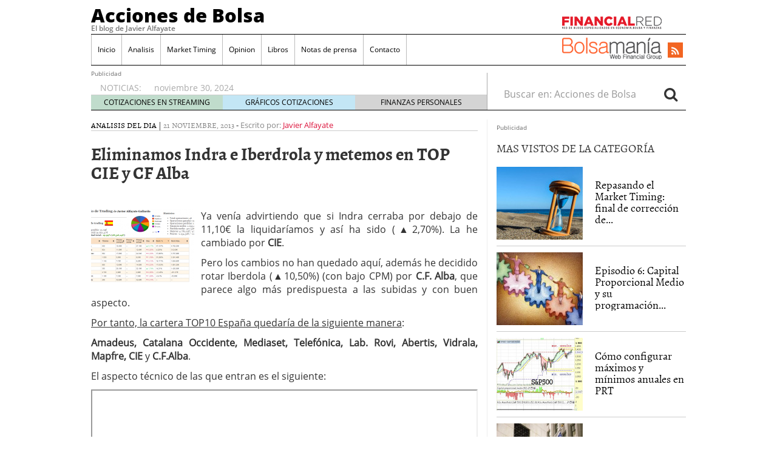

--- FILE ---
content_type: text/html; charset=UTF-8
request_url: https://www.accionesdebolsa.com/eliminamos-indra-e-iberdrola-y-metemos-en-top-cie-y-cf-alba.html
body_size: 18287
content:
<!doctype html>
<html lang="es" prefix="og: http://ogp.me/ns#">
<head>
	<meta charset="utf-8" />
	<meta http-equiv="x-ua-compatible" content="ie=edge" />
	<meta name="viewport" content="width=device-width, initial-scale=1" />

	<title>Eliminamos Indra e Iberdrola y metemos en TOP CIE y CF Alba &#8211; Acciones de Bolsa</title>
<meta name='robots' content='max-image-preview:large' />

<!-- This site is optimized with the Yoast SEO plugin v2.3.4 - https://yoast.com/wordpress/plugins/seo/ -->
<meta name="description" content="Ya venía advirtiendo que si Indra cerraba por debajo de 11,10€ la liquidaríamos y así ha sido (▲2,70%). La he cambiado por CIE. Pero los cambios no han que"/>
<link rel="canonical" href="https://www.accionesdebolsa.com/eliminamos-indra-e-iberdrola-y-metemos-en-top-cie-y-cf-alba.html" />
<meta property="og:locale" content="es_ES" />
<meta property="og:type" content="article" />
<meta property="og:title" content="Eliminamos Indra e Iberdrola y metemos en TOP CIE y CF Alba - Acciones de Bolsa" />
<meta property="og:description" content="Ya venía advirtiendo que si Indra cerraba por debajo de 11,10€ la liquidaríamos y así ha sido (▲2,70%). La he cambiado por CIE. Pero los cambios no han que" />
<meta property="og:url" content="https://www.accionesdebolsa.com/eliminamos-indra-e-iberdrola-y-metemos-en-top-cie-y-cf-alba.html" />
<meta property="og:site_name" content="Acciones de Bolsa" />
<meta property="article:tag" content="alba" />
<meta property="article:tag" content="cartera TOP" />
<meta property="article:tag" content="CIE" />
<meta property="article:tag" content="Iberdrola" />
<meta property="article:tag" content="indra" />
<meta property="article:tag" content="top10" />
<meta property="article:section" content="Analisis del dia" />
<meta property="article:published_time" content="2013-11-21T10:29:19+01:00" />
<meta property="article:modified_time" content="2015-07-27T11:26:45+02:00" />
<meta property="og:updated_time" content="2015-07-27T11:26:45+02:00" />
<meta property="og:image" content="https://www.accionesdebolsa.com/wp-content/uploads/2013/11/top10log.jpg" />
<meta name="twitter:card" content="summary"/>
<meta name="twitter:description" content="Ya venía advirtiendo que si Indra cerraba por debajo de 11,10€ la liquidaríamos y así ha sido (▲2,70%). La he cambiado por CIE. Pero los cambios no han que"/>
<meta name="twitter:title" content="Eliminamos Indra e Iberdrola y metemos en TOP CIE y CF Alba - Acciones de Bolsa"/>
<meta name="twitter:domain" content="Acciones de Bolsa"/>
<meta name="twitter:image:src" content="https://www.accionesdebolsa.com/wp-content/uploads/2013/11/top10log.jpg"/>
<!-- / Yoast SEO plugin. -->

<link rel='dns-prefetch' href='//platform.twitter.com' />
<link rel='dns-prefetch' href='//apis.google.com' />
<link rel='dns-prefetch' href='//platform.linkedin.com' />
<link rel="alternate" type="application/rss+xml" title="Acciones de Bolsa &raquo; Comentario Eliminamos Indra e Iberdrola y metemos en TOP CIE y CF Alba del feed" href="https://www.accionesdebolsa.com/eliminamos-indra-e-iberdrola-y-metemos-en-top-cie-y-cf-alba.html/feed" />
<script type="fdaa97e7c2691f01331f7e13-text/javascript">
window._wpemojiSettings = {"baseUrl":"https:\/\/s.w.org\/images\/core\/emoji\/14.0.0\/72x72\/","ext":".png","svgUrl":"https:\/\/s.w.org\/images\/core\/emoji\/14.0.0\/svg\/","svgExt":".svg","source":{"concatemoji":"https:\/\/www.accionesdebolsa.com\/wp-includes\/js\/wp-emoji-release.min.js?ver=6.2.8"}};
/*! This file is auto-generated */
!function(e,a,t){var n,r,o,i=a.createElement("canvas"),p=i.getContext&&i.getContext("2d");function s(e,t){p.clearRect(0,0,i.width,i.height),p.fillText(e,0,0);e=i.toDataURL();return p.clearRect(0,0,i.width,i.height),p.fillText(t,0,0),e===i.toDataURL()}function c(e){var t=a.createElement("script");t.src=e,t.defer=t.type="text/javascript",a.getElementsByTagName("head")[0].appendChild(t)}for(o=Array("flag","emoji"),t.supports={everything:!0,everythingExceptFlag:!0},r=0;r<o.length;r++)t.supports[o[r]]=function(e){if(p&&p.fillText)switch(p.textBaseline="top",p.font="600 32px Arial",e){case"flag":return s("\ud83c\udff3\ufe0f\u200d\u26a7\ufe0f","\ud83c\udff3\ufe0f\u200b\u26a7\ufe0f")?!1:!s("\ud83c\uddfa\ud83c\uddf3","\ud83c\uddfa\u200b\ud83c\uddf3")&&!s("\ud83c\udff4\udb40\udc67\udb40\udc62\udb40\udc65\udb40\udc6e\udb40\udc67\udb40\udc7f","\ud83c\udff4\u200b\udb40\udc67\u200b\udb40\udc62\u200b\udb40\udc65\u200b\udb40\udc6e\u200b\udb40\udc67\u200b\udb40\udc7f");case"emoji":return!s("\ud83e\udef1\ud83c\udffb\u200d\ud83e\udef2\ud83c\udfff","\ud83e\udef1\ud83c\udffb\u200b\ud83e\udef2\ud83c\udfff")}return!1}(o[r]),t.supports.everything=t.supports.everything&&t.supports[o[r]],"flag"!==o[r]&&(t.supports.everythingExceptFlag=t.supports.everythingExceptFlag&&t.supports[o[r]]);t.supports.everythingExceptFlag=t.supports.everythingExceptFlag&&!t.supports.flag,t.DOMReady=!1,t.readyCallback=function(){t.DOMReady=!0},t.supports.everything||(n=function(){t.readyCallback()},a.addEventListener?(a.addEventListener("DOMContentLoaded",n,!1),e.addEventListener("load",n,!1)):(e.attachEvent("onload",n),a.attachEvent("onreadystatechange",function(){"complete"===a.readyState&&t.readyCallback()})),(e=t.source||{}).concatemoji?c(e.concatemoji):e.wpemoji&&e.twemoji&&(c(e.twemoji),c(e.wpemoji)))}(window,document,window._wpemojiSettings);
</script>
<style type="text/css">
img.wp-smiley,
img.emoji {
	display: inline !important;
	border: none !important;
	box-shadow: none !important;
	height: 1em !important;
	width: 1em !important;
	margin: 0 0.07em !important;
	vertical-align: -0.1em !important;
	background: none !important;
	padding: 0 !important;
}
</style>
	<link rel='stylesheet' id='tfg_style-css' href='https://www.accionesdebolsa.com/wp-content/plugins/twitter-facebook-google-plusone-share/tfg_style.css?ver=6.2.8' type='text/css' media='all' />
<link rel='stylesheet' id='wp-block-library-css' href='https://www.accionesdebolsa.com/wp-includes/css/dist/block-library/style.min.css?ver=6.2.8' type='text/css' media='all' />
<link rel='stylesheet' id='classic-theme-styles-css' href='https://www.accionesdebolsa.com/wp-includes/css/classic-themes.min.css?ver=6.2.8' type='text/css' media='all' />
<style id='global-styles-inline-css' type='text/css'>
body{--wp--preset--color--black: #000000;--wp--preset--color--cyan-bluish-gray: #abb8c3;--wp--preset--color--white: #ffffff;--wp--preset--color--pale-pink: #f78da7;--wp--preset--color--vivid-red: #cf2e2e;--wp--preset--color--luminous-vivid-orange: #ff6900;--wp--preset--color--luminous-vivid-amber: #fcb900;--wp--preset--color--light-green-cyan: #7bdcb5;--wp--preset--color--vivid-green-cyan: #00d084;--wp--preset--color--pale-cyan-blue: #8ed1fc;--wp--preset--color--vivid-cyan-blue: #0693e3;--wp--preset--color--vivid-purple: #9b51e0;--wp--preset--gradient--vivid-cyan-blue-to-vivid-purple: linear-gradient(135deg,rgba(6,147,227,1) 0%,rgb(155,81,224) 100%);--wp--preset--gradient--light-green-cyan-to-vivid-green-cyan: linear-gradient(135deg,rgb(122,220,180) 0%,rgb(0,208,130) 100%);--wp--preset--gradient--luminous-vivid-amber-to-luminous-vivid-orange: linear-gradient(135deg,rgba(252,185,0,1) 0%,rgba(255,105,0,1) 100%);--wp--preset--gradient--luminous-vivid-orange-to-vivid-red: linear-gradient(135deg,rgba(255,105,0,1) 0%,rgb(207,46,46) 100%);--wp--preset--gradient--very-light-gray-to-cyan-bluish-gray: linear-gradient(135deg,rgb(238,238,238) 0%,rgb(169,184,195) 100%);--wp--preset--gradient--cool-to-warm-spectrum: linear-gradient(135deg,rgb(74,234,220) 0%,rgb(151,120,209) 20%,rgb(207,42,186) 40%,rgb(238,44,130) 60%,rgb(251,105,98) 80%,rgb(254,248,76) 100%);--wp--preset--gradient--blush-light-purple: linear-gradient(135deg,rgb(255,206,236) 0%,rgb(152,150,240) 100%);--wp--preset--gradient--blush-bordeaux: linear-gradient(135deg,rgb(254,205,165) 0%,rgb(254,45,45) 50%,rgb(107,0,62) 100%);--wp--preset--gradient--luminous-dusk: linear-gradient(135deg,rgb(255,203,112) 0%,rgb(199,81,192) 50%,rgb(65,88,208) 100%);--wp--preset--gradient--pale-ocean: linear-gradient(135deg,rgb(255,245,203) 0%,rgb(182,227,212) 50%,rgb(51,167,181) 100%);--wp--preset--gradient--electric-grass: linear-gradient(135deg,rgb(202,248,128) 0%,rgb(113,206,126) 100%);--wp--preset--gradient--midnight: linear-gradient(135deg,rgb(2,3,129) 0%,rgb(40,116,252) 100%);--wp--preset--duotone--dark-grayscale: url('#wp-duotone-dark-grayscale');--wp--preset--duotone--grayscale: url('#wp-duotone-grayscale');--wp--preset--duotone--purple-yellow: url('#wp-duotone-purple-yellow');--wp--preset--duotone--blue-red: url('#wp-duotone-blue-red');--wp--preset--duotone--midnight: url('#wp-duotone-midnight');--wp--preset--duotone--magenta-yellow: url('#wp-duotone-magenta-yellow');--wp--preset--duotone--purple-green: url('#wp-duotone-purple-green');--wp--preset--duotone--blue-orange: url('#wp-duotone-blue-orange');--wp--preset--font-size--small: 13px;--wp--preset--font-size--medium: 20px;--wp--preset--font-size--large: 36px;--wp--preset--font-size--x-large: 42px;--wp--preset--spacing--20: 0.44rem;--wp--preset--spacing--30: 0.67rem;--wp--preset--spacing--40: 1rem;--wp--preset--spacing--50: 1.5rem;--wp--preset--spacing--60: 2.25rem;--wp--preset--spacing--70: 3.38rem;--wp--preset--spacing--80: 5.06rem;--wp--preset--shadow--natural: 6px 6px 9px rgba(0, 0, 0, 0.2);--wp--preset--shadow--deep: 12px 12px 50px rgba(0, 0, 0, 0.4);--wp--preset--shadow--sharp: 6px 6px 0px rgba(0, 0, 0, 0.2);--wp--preset--shadow--outlined: 6px 6px 0px -3px rgba(255, 255, 255, 1), 6px 6px rgba(0, 0, 0, 1);--wp--preset--shadow--crisp: 6px 6px 0px rgba(0, 0, 0, 1);}:where(.is-layout-flex){gap: 0.5em;}body .is-layout-flow > .alignleft{float: left;margin-inline-start: 0;margin-inline-end: 2em;}body .is-layout-flow > .alignright{float: right;margin-inline-start: 2em;margin-inline-end: 0;}body .is-layout-flow > .aligncenter{margin-left: auto !important;margin-right: auto !important;}body .is-layout-constrained > .alignleft{float: left;margin-inline-start: 0;margin-inline-end: 2em;}body .is-layout-constrained > .alignright{float: right;margin-inline-start: 2em;margin-inline-end: 0;}body .is-layout-constrained > .aligncenter{margin-left: auto !important;margin-right: auto !important;}body .is-layout-constrained > :where(:not(.alignleft):not(.alignright):not(.alignfull)){max-width: var(--wp--style--global--content-size);margin-left: auto !important;margin-right: auto !important;}body .is-layout-constrained > .alignwide{max-width: var(--wp--style--global--wide-size);}body .is-layout-flex{display: flex;}body .is-layout-flex{flex-wrap: wrap;align-items: center;}body .is-layout-flex > *{margin: 0;}:where(.wp-block-columns.is-layout-flex){gap: 2em;}.has-black-color{color: var(--wp--preset--color--black) !important;}.has-cyan-bluish-gray-color{color: var(--wp--preset--color--cyan-bluish-gray) !important;}.has-white-color{color: var(--wp--preset--color--white) !important;}.has-pale-pink-color{color: var(--wp--preset--color--pale-pink) !important;}.has-vivid-red-color{color: var(--wp--preset--color--vivid-red) !important;}.has-luminous-vivid-orange-color{color: var(--wp--preset--color--luminous-vivid-orange) !important;}.has-luminous-vivid-amber-color{color: var(--wp--preset--color--luminous-vivid-amber) !important;}.has-light-green-cyan-color{color: var(--wp--preset--color--light-green-cyan) !important;}.has-vivid-green-cyan-color{color: var(--wp--preset--color--vivid-green-cyan) !important;}.has-pale-cyan-blue-color{color: var(--wp--preset--color--pale-cyan-blue) !important;}.has-vivid-cyan-blue-color{color: var(--wp--preset--color--vivid-cyan-blue) !important;}.has-vivid-purple-color{color: var(--wp--preset--color--vivid-purple) !important;}.has-black-background-color{background-color: var(--wp--preset--color--black) !important;}.has-cyan-bluish-gray-background-color{background-color: var(--wp--preset--color--cyan-bluish-gray) !important;}.has-white-background-color{background-color: var(--wp--preset--color--white) !important;}.has-pale-pink-background-color{background-color: var(--wp--preset--color--pale-pink) !important;}.has-vivid-red-background-color{background-color: var(--wp--preset--color--vivid-red) !important;}.has-luminous-vivid-orange-background-color{background-color: var(--wp--preset--color--luminous-vivid-orange) !important;}.has-luminous-vivid-amber-background-color{background-color: var(--wp--preset--color--luminous-vivid-amber) !important;}.has-light-green-cyan-background-color{background-color: var(--wp--preset--color--light-green-cyan) !important;}.has-vivid-green-cyan-background-color{background-color: var(--wp--preset--color--vivid-green-cyan) !important;}.has-pale-cyan-blue-background-color{background-color: var(--wp--preset--color--pale-cyan-blue) !important;}.has-vivid-cyan-blue-background-color{background-color: var(--wp--preset--color--vivid-cyan-blue) !important;}.has-vivid-purple-background-color{background-color: var(--wp--preset--color--vivid-purple) !important;}.has-black-border-color{border-color: var(--wp--preset--color--black) !important;}.has-cyan-bluish-gray-border-color{border-color: var(--wp--preset--color--cyan-bluish-gray) !important;}.has-white-border-color{border-color: var(--wp--preset--color--white) !important;}.has-pale-pink-border-color{border-color: var(--wp--preset--color--pale-pink) !important;}.has-vivid-red-border-color{border-color: var(--wp--preset--color--vivid-red) !important;}.has-luminous-vivid-orange-border-color{border-color: var(--wp--preset--color--luminous-vivid-orange) !important;}.has-luminous-vivid-amber-border-color{border-color: var(--wp--preset--color--luminous-vivid-amber) !important;}.has-light-green-cyan-border-color{border-color: var(--wp--preset--color--light-green-cyan) !important;}.has-vivid-green-cyan-border-color{border-color: var(--wp--preset--color--vivid-green-cyan) !important;}.has-pale-cyan-blue-border-color{border-color: var(--wp--preset--color--pale-cyan-blue) !important;}.has-vivid-cyan-blue-border-color{border-color: var(--wp--preset--color--vivid-cyan-blue) !important;}.has-vivid-purple-border-color{border-color: var(--wp--preset--color--vivid-purple) !important;}.has-vivid-cyan-blue-to-vivid-purple-gradient-background{background: var(--wp--preset--gradient--vivid-cyan-blue-to-vivid-purple) !important;}.has-light-green-cyan-to-vivid-green-cyan-gradient-background{background: var(--wp--preset--gradient--light-green-cyan-to-vivid-green-cyan) !important;}.has-luminous-vivid-amber-to-luminous-vivid-orange-gradient-background{background: var(--wp--preset--gradient--luminous-vivid-amber-to-luminous-vivid-orange) !important;}.has-luminous-vivid-orange-to-vivid-red-gradient-background{background: var(--wp--preset--gradient--luminous-vivid-orange-to-vivid-red) !important;}.has-very-light-gray-to-cyan-bluish-gray-gradient-background{background: var(--wp--preset--gradient--very-light-gray-to-cyan-bluish-gray) !important;}.has-cool-to-warm-spectrum-gradient-background{background: var(--wp--preset--gradient--cool-to-warm-spectrum) !important;}.has-blush-light-purple-gradient-background{background: var(--wp--preset--gradient--blush-light-purple) !important;}.has-blush-bordeaux-gradient-background{background: var(--wp--preset--gradient--blush-bordeaux) !important;}.has-luminous-dusk-gradient-background{background: var(--wp--preset--gradient--luminous-dusk) !important;}.has-pale-ocean-gradient-background{background: var(--wp--preset--gradient--pale-ocean) !important;}.has-electric-grass-gradient-background{background: var(--wp--preset--gradient--electric-grass) !important;}.has-midnight-gradient-background{background: var(--wp--preset--gradient--midnight) !important;}.has-small-font-size{font-size: var(--wp--preset--font-size--small) !important;}.has-medium-font-size{font-size: var(--wp--preset--font-size--medium) !important;}.has-large-font-size{font-size: var(--wp--preset--font-size--large) !important;}.has-x-large-font-size{font-size: var(--wp--preset--font-size--x-large) !important;}
.wp-block-navigation a:where(:not(.wp-element-button)){color: inherit;}
:where(.wp-block-columns.is-layout-flex){gap: 2em;}
.wp-block-pullquote{font-size: 1.5em;line-height: 1.6;}
</style>
<link rel='stylesheet' id='sage/css-css' href='https://www.accionesdebolsa.com/wp-content/themes/financialred/dist/styles/main.min.css?ver=3.0.20200714.14041768609826' type='text/css' media='all' />
<link rel='stylesheet' id='sage/css/overwrite-css' href='https://www.accionesdebolsa.com/wp-content/themes/financialred/dist/styles/overwrite.min.css?ver=3.0.20200714.14041768609826' type='text/css' media='all' />
<link rel='stylesheet' id='tt-css-css' href='https://www.accionesdebolsa.com/wp-content/themes/financialred/style.css?ver=1.0.0.1768609826' type='text/css' media='all' />
<!-- This site uses the Google Analytics by Yoast plugin v5.4.6 - Universal enabled - https://yoast.com/wordpress/plugins/google-analytics/ -->
<script type="fdaa97e7c2691f01331f7e13-text/javascript">
	(function(i,s,o,g,r,a,m){i['GoogleAnalyticsObject']=r;i[r]=i[r]||function(){
		(i[r].q=i[r].q||[]).push(arguments)},i[r].l=1*new Date();a=s.createElement(o),
		m=s.getElementsByTagName(o)[0];a.async=1;a.src=g;m.parentNode.insertBefore(a,m)
	})(window,document,'script','//www.google-analytics.com/analytics.js','__gaTracker');

	__gaTracker('create', 'UA-1509886-17', 'auto');
	__gaTracker('set', 'forceSSL', true);
	__gaTracker('require', 'displayfeatures');
	__gaTracker('require', 'linkid', 'linkid.js');
	__gaTracker('send','pageview');

</script>
<!-- / Google Analytics by Yoast -->
<script type="fdaa97e7c2691f01331f7e13-text/javascript" src='https://www.accionesdebolsa.com/wp-includes/js/jquery/jquery.min.js?ver=3.6.4' id='jquery-core-js'></script>
<script type="fdaa97e7c2691f01331f7e13-text/javascript" src='https://www.accionesdebolsa.com/wp-includes/js/jquery/jquery-migrate.min.js?ver=3.4.0' id='jquery-migrate-js'></script>
<link rel="https://api.w.org/" href="https://www.accionesdebolsa.com/wp-json/" /><link rel="alternate" type="application/json" href="https://www.accionesdebolsa.com/wp-json/wp/v2/posts/28885" /><link rel="EditURI" type="application/rsd+xml" title="RSD" href="https://www.accionesdebolsa.com/xmlrpc.php?rsd" />
<link rel="wlwmanifest" type="application/wlwmanifest+xml" href="https://www.accionesdebolsa.com/wp-includes/wlwmanifest.xml" />
<meta name="generator" content="WordPress 6.2.8" />
<link rel='shortlink' href='https://www.accionesdebolsa.com/?p=28885' />
<link rel="alternate" type="application/json+oembed" href="https://www.accionesdebolsa.com/wp-json/oembed/1.0/embed?url=https%3A%2F%2Fwww.accionesdebolsa.com%2Feliminamos-indra-e-iberdrola-y-metemos-en-top-cie-y-cf-alba.html" />
<link rel="alternate" type="text/xml+oembed" href="https://www.accionesdebolsa.com/wp-json/oembed/1.0/embed?url=https%3A%2F%2Fwww.accionesdebolsa.com%2Feliminamos-indra-e-iberdrola-y-metemos-en-top-cie-y-cf-alba.html&#038;format=xml" />


<!-- Facebook Like Thumbnail -->
<link rel="image_src" href="https://www.accionesdebolsa.com/wp-content/uploads/2013/11/top10log.jpg" />
<!-- End Facebook Like Thumbnail -->

<script type="fdaa97e7c2691f01331f7e13-text/javascript">(function(){
    window.$vortex = window.$vortex || [];
    $vortex.push(
        function(){
            var vortexConfig = [
                {
                    type: "adserver",
                    setup: "full",
                    adUnit: "es_financialred/BOLSA"
                },
                {
                    type: "page",
                    keyWords: ["","acciones-de-bolsa","alba","cartera-top","cie","iberdrola","indra","top10"],
                    taxonomies: ["1","1-1"],
                    entities: ""
                },
                {
                    type: "adSlots",
                    positions: "inter,skin,mpu,nstd,ldb,vtx,itx,sky,stck"
                },
                {
                    type: "data"
                },
		{
		    type: "cmp",
		    autoshow: true,
		    customConfig: {
		    	customCss: "https://rsrc.s3wfg.com/web/css/cmpcss/cmpinterfacecustom.css"
		    }
		}
            ];
            $vortex.setConf(vortexConfig);
        }
    );
    var vortex_script=document.createElement("script");

    vortex_script.setAttribute("async", "async");
    vortex_script.setAttribute("src", "https://vm.s3wfg.com/js/vortexloader.js?v=20201002");

    (document.body || document.head).appendChild(vortex_script);
})();
</script>    <!-- Google Tag Manager -->
    <script type="fdaa97e7c2691f01331f7e13-text/javascript">(function(w,d,s,l,i){w[l]=w[l]||[];w[l].push({'gtm.start':
    new Date().getTime(),event:'gtm.js'});var f=d.getElementsByTagName(s)[0],
    j=d.createElement(s),dl=l!='dataLayer'?'&l='+l:'';j.async=true;j.src=
    'https://www.googletagmanager.com/gtm.js?id='+i+dl;f.parentNode.insertBefore(j,f);
    })(window,document,'script','dataLayer','GTM-P2HFP9H');</script>
    <!-- End Google Tag Manager -->
    <style type="text/css">.broken_link, a.broken_link {
	text-decoration: line-through;
}</style>
		 <!-- Begin comScore Tag BMS-->
	<script type="fdaa97e7c2691f01331f7e13-text/javascript">
		var _comscore = _comscore || [];
		_comscore.push({ c1: "2", c2: "13280783" });
		(function() {
		var s = document.createElement("script"), el = document.getElementsByTagName("script")[0]; s.async = true;
		s.src = (document.location.protocol == "https:" ? "https://sb" : "http://b") + ".scorecardresearch.com/beacon.js";
		el.parentNode.insertBefore(s, el);
			})();
	</script>
	<noscript>
		<img src="http://b.scorecardresearch.com/p?c1=2&c2=13280783&cv=2.0&cj=1" />
	</noscript>
<!-- End comScore Tag BMS-->

<!-- Begin comScore Tag WFG -->
<script type="fdaa97e7c2691f01331f7e13-text/javascript">
  var _comscore = _comscore || [];
  _comscore.push({ c1: "8", c2: "13280783" ,c3: "902111111111111" });
  (function() {
    var s = document.createElement("script"), el = document.getElementsByTagName("script")[0]; s.async = true;
    s.src = (document.location.protocol == "https:" ? "https://sb" : "http://b") + ".scorecardresearch.com/beacon.js";
    el.parentNode.insertBefore(s, el);
  })();
</script>
<noscript>
  <img src="http://b.scorecardresearch.com/p?c1=8&c2=13280783&c3=902111111111111&c15=&cv=2.0&cj=1" />
</noscript>
<!-- End comScore Tag WFG --></head>

<body class="post-template-default single single-post postid-28885 single-format-standard mac chrome ch131 eliminamos-indra-e-iberdrola-y-metemos-en-top-cie-y-cf-alba.html sidebar-primary">

<svg xmlns="http://www.w3.org/2000/svg" viewBox="0 0 0 0" width="0" height="0" focusable="false" role="none" style="visibility: hidden; position: absolute; left: -9999px; overflow: hidden;" ><defs><filter id="wp-duotone-dark-grayscale"><feColorMatrix color-interpolation-filters="sRGB" type="matrix" values=" .299 .587 .114 0 0 .299 .587 .114 0 0 .299 .587 .114 0 0 .299 .587 .114 0 0 " /><feComponentTransfer color-interpolation-filters="sRGB" ><feFuncR type="table" tableValues="0 0.49803921568627" /><feFuncG type="table" tableValues="0 0.49803921568627" /><feFuncB type="table" tableValues="0 0.49803921568627" /><feFuncA type="table" tableValues="1 1" /></feComponentTransfer><feComposite in2="SourceGraphic" operator="in" /></filter></defs></svg><svg xmlns="http://www.w3.org/2000/svg" viewBox="0 0 0 0" width="0" height="0" focusable="false" role="none" style="visibility: hidden; position: absolute; left: -9999px; overflow: hidden;" ><defs><filter id="wp-duotone-grayscale"><feColorMatrix color-interpolation-filters="sRGB" type="matrix" values=" .299 .587 .114 0 0 .299 .587 .114 0 0 .299 .587 .114 0 0 .299 .587 .114 0 0 " /><feComponentTransfer color-interpolation-filters="sRGB" ><feFuncR type="table" tableValues="0 1" /><feFuncG type="table" tableValues="0 1" /><feFuncB type="table" tableValues="0 1" /><feFuncA type="table" tableValues="1 1" /></feComponentTransfer><feComposite in2="SourceGraphic" operator="in" /></filter></defs></svg><svg xmlns="http://www.w3.org/2000/svg" viewBox="0 0 0 0" width="0" height="0" focusable="false" role="none" style="visibility: hidden; position: absolute; left: -9999px; overflow: hidden;" ><defs><filter id="wp-duotone-purple-yellow"><feColorMatrix color-interpolation-filters="sRGB" type="matrix" values=" .299 .587 .114 0 0 .299 .587 .114 0 0 .299 .587 .114 0 0 .299 .587 .114 0 0 " /><feComponentTransfer color-interpolation-filters="sRGB" ><feFuncR type="table" tableValues="0.54901960784314 0.98823529411765" /><feFuncG type="table" tableValues="0 1" /><feFuncB type="table" tableValues="0.71764705882353 0.25490196078431" /><feFuncA type="table" tableValues="1 1" /></feComponentTransfer><feComposite in2="SourceGraphic" operator="in" /></filter></defs></svg><svg xmlns="http://www.w3.org/2000/svg" viewBox="0 0 0 0" width="0" height="0" focusable="false" role="none" style="visibility: hidden; position: absolute; left: -9999px; overflow: hidden;" ><defs><filter id="wp-duotone-blue-red"><feColorMatrix color-interpolation-filters="sRGB" type="matrix" values=" .299 .587 .114 0 0 .299 .587 .114 0 0 .299 .587 .114 0 0 .299 .587 .114 0 0 " /><feComponentTransfer color-interpolation-filters="sRGB" ><feFuncR type="table" tableValues="0 1" /><feFuncG type="table" tableValues="0 0.27843137254902" /><feFuncB type="table" tableValues="0.5921568627451 0.27843137254902" /><feFuncA type="table" tableValues="1 1" /></feComponentTransfer><feComposite in2="SourceGraphic" operator="in" /></filter></defs></svg><svg xmlns="http://www.w3.org/2000/svg" viewBox="0 0 0 0" width="0" height="0" focusable="false" role="none" style="visibility: hidden; position: absolute; left: -9999px; overflow: hidden;" ><defs><filter id="wp-duotone-midnight"><feColorMatrix color-interpolation-filters="sRGB" type="matrix" values=" .299 .587 .114 0 0 .299 .587 .114 0 0 .299 .587 .114 0 0 .299 .587 .114 0 0 " /><feComponentTransfer color-interpolation-filters="sRGB" ><feFuncR type="table" tableValues="0 0" /><feFuncG type="table" tableValues="0 0.64705882352941" /><feFuncB type="table" tableValues="0 1" /><feFuncA type="table" tableValues="1 1" /></feComponentTransfer><feComposite in2="SourceGraphic" operator="in" /></filter></defs></svg><svg xmlns="http://www.w3.org/2000/svg" viewBox="0 0 0 0" width="0" height="0" focusable="false" role="none" style="visibility: hidden; position: absolute; left: -9999px; overflow: hidden;" ><defs><filter id="wp-duotone-magenta-yellow"><feColorMatrix color-interpolation-filters="sRGB" type="matrix" values=" .299 .587 .114 0 0 .299 .587 .114 0 0 .299 .587 .114 0 0 .299 .587 .114 0 0 " /><feComponentTransfer color-interpolation-filters="sRGB" ><feFuncR type="table" tableValues="0.78039215686275 1" /><feFuncG type="table" tableValues="0 0.94901960784314" /><feFuncB type="table" tableValues="0.35294117647059 0.47058823529412" /><feFuncA type="table" tableValues="1 1" /></feComponentTransfer><feComposite in2="SourceGraphic" operator="in" /></filter></defs></svg><svg xmlns="http://www.w3.org/2000/svg" viewBox="0 0 0 0" width="0" height="0" focusable="false" role="none" style="visibility: hidden; position: absolute; left: -9999px; overflow: hidden;" ><defs><filter id="wp-duotone-purple-green"><feColorMatrix color-interpolation-filters="sRGB" type="matrix" values=" .299 .587 .114 0 0 .299 .587 .114 0 0 .299 .587 .114 0 0 .299 .587 .114 0 0 " /><feComponentTransfer color-interpolation-filters="sRGB" ><feFuncR type="table" tableValues="0.65098039215686 0.40392156862745" /><feFuncG type="table" tableValues="0 1" /><feFuncB type="table" tableValues="0.44705882352941 0.4" /><feFuncA type="table" tableValues="1 1" /></feComponentTransfer><feComposite in2="SourceGraphic" operator="in" /></filter></defs></svg><svg xmlns="http://www.w3.org/2000/svg" viewBox="0 0 0 0" width="0" height="0" focusable="false" role="none" style="visibility: hidden; position: absolute; left: -9999px; overflow: hidden;" ><defs><filter id="wp-duotone-blue-orange"><feColorMatrix color-interpolation-filters="sRGB" type="matrix" values=" .299 .587 .114 0 0 .299 .587 .114 0 0 .299 .587 .114 0 0 .299 .587 .114 0 0 " /><feComponentTransfer color-interpolation-filters="sRGB" ><feFuncR type="table" tableValues="0.098039215686275 1" /><feFuncG type="table" tableValues="0 0.66274509803922" /><feFuncB type="table" tableValues="0.84705882352941 0.41960784313725" /><feFuncA type="table" tableValues="1 1" /></feComponentTransfer><feComposite in2="SourceGraphic" operator="in" /></filter></defs></svg>
<ins vtx-position='itx'></ins>

<ins vtx-position="sky" vtx-conf='{"onDemand": true,"label":"leftTower", "minWidth":"1600", "top":"60px", "relative":".content.row"}'></ins>
<ins vtx-position="sky" vtx-conf='{"onDemand": true,"label":"rightTower", "minWidth":"1600", "top":"60px","relative":".content.row"}'></ins>

<ins vtx-position='stck'></ins>
    <!-- Google Tag Manager (noscript) -->
    <noscript><iframe src="https://www.googletagmanager.com/ns.html?id=GTM-P2HFP9H"
    height="0" width="0" style="display:none;visibility:hidden"></iframe></noscript>
    <!-- End Google Tag Manager (noscript) -->
    
<!--[if IE]>
	<div class="alert alert-warning">
		You are using an <strong>outdated</strong> browser. Please <a href="http://browsehappy.com/">upgrade your browser</a> to improve your experience.	</div>
<![endif]-->

<div class="whole">
	<div class="brandday-left"></div>

		<header class="banner" role="banner">
	
	<nav class="navbar navbar-default nav-primary">
    <div class="container-fluid">
        <div class="navbar-header">
            <button type="button" class="navbar-toggle collapsed" data-toggle="collapse" data-target="#bs-example-navbar-collapse-1" aria-expanded="false">
                <span class="sr-only">Toggle navigation</span>
                <span class="icon-bar"></span>
                <span class="icon-bar"></span>
                <span class="icon-bar"></span>
                <span class="icon-bar"></span>
            </button>

            <div class="navbar-brand">                <a  href="https://www.accionesdebolsa.com/">Acciones de Bolsa</a>
                <p class="hidden-xs hidden-sm tagline">El blog de Javier Alfayate</p>
            </div>
            <button id="search-trigger" class="hidden-md hidden-lg" data-toggle="collapse" data-target="#collapseSearch" aria-expanded="false" aria-controls="collapseSearch">
                <span class="fa fa-search" aria-hidden="true"></span>
            </button>

            <div class="clearfix"></div>

            <div class="collapse" id="collapseSearch">
                <div class="search-wrapp hidden-md hidden-lg">
	<form role="search" method="get" class="search-form form-inline" action="https://www.accionesdebolsa.com/">
		<label class="sr-only">Buscar en:</label>
		<div class="input-group">
			<input type="search" value="" name="s" class="search-field form-control" placeholder="Buscar en: Acciones de Bolsa" required>
			<span class="input-group-btn">
				<button id="busca" class="btn btn-default" type="submit" aria-label="Search">
					<span class="fa fa-search" aria-hidden="true"></span>
				</button>
			</span>
		</div>
	</form>
</div>            </div>
        </div>

        <div id="bs-example-navbar-collapse-1" class="navbar-collapse collapse" aria-expanded="false" style="height: 1px;">
            <ul id="menu-cabecera" class="nav navbar-nav">
                <li id="menu-item-23955" class="menu-item menu-item-type-custom menu-item-object-custom menu-item-home menu-item-23955"><a title="Inicio" href="https://www.accionesdebolsa.com/">Inicio</a></li>
<li id="menu-item-23960" class="menu-item menu-item-type-taxonomy menu-item-object-category current-post-ancestor current-menu-parent current-post-parent menu-item-23960"><a title="Analisis" href="https://www.accionesdebolsa.com/category/analisis-del-dia">Analisis</a></li>
<li id="menu-item-23961" class="menu-item menu-item-type-taxonomy menu-item-object-category menu-item-23961"><a title="Market Timing" href="https://www.accionesdebolsa.com/category/market-timing">Market Timing</a></li>
<li id="menu-item-23962" class="menu-item menu-item-type-taxonomy menu-item-object-category menu-item-23962"><a title="Opinion" href="https://www.accionesdebolsa.com/category/opinion">Opinion</a></li>
<li id="menu-item-23957" class="menu-item menu-item-type-post_type menu-item-object-page menu-item-23957"><a title="Libros" href="https://www.accionesdebolsa.com/libros-y-referencias">Libros</a></li>
<li id="menu-item-38257" class="menu-item menu-item-type-post_type menu-item-object-page menu-item-38257"><a title="Notas de prensa" href="https://www.accionesdebolsa.com/notas-de-prensa">Notas de prensa</a></li>
<li id="menu-item-23967" class="menu-item menu-item-type-custom menu-item-object-custom menu-item-23967"><a href="http://financialred.com/contacto" onclick="if (!window.__cfRLUnblockHandlers) return false; __gaTracker('send', 'event', 'outbound-widget', 'http://financialred.com/contacto', 'Contacto');" title="Contacto" rel="nofollow" data-cf-modified-fdaa97e7c2691f01331f7e13-="">Contacto</a></li>
            </ul>

            <ul class="nav navbar-nav navbar-right menu-logos-fixed">
	<li id="frbar"><a href="http://financialred.com/" target="_blank" rel="nofollow"><span class="sprite sprite-Logo-FR-30"></span></a></li>
	<li id="bmbar"><a href="http://bolsamania.com/" target="_blank" rel="nofollow"><span class="sprite sprite-Logo-bm-30"></span></a></li>
</ul>
<ul class="nav navbar-nav navbar-right menu-social">
	<li class="sprite sprite-bm-fr-mobile-300px hidden-md hidden-lg"></li>
	<li id="wrap-fr-logotipo"><a id="frlogotipo" href="http://financialred.com/" target="_blank" rel="nofollow"><span class="sprite sprite-FR-negro-164px hidden-xs hidden-sm"></span></a></li>
	<li id="wrap-bsm-logotipo"><a id="bsmlogotipo" href="http://bolsamania.com/" target="_blank" rel="nofollow"><span class="sprite sprite-Logo-bm-para-fr hidden-xs hidden-sm"></span></a></li>
	<li class="redes rss"><a href="https://www.accionesdebolsa.com/feed" target="_blank" title="Rss"><span class="fa fa-rss"></span></a></li>
					</ul>
            <form id="busqueda-fixed" class="navbar-form navbar-right search-form form-inline" role="search" method="get" action="https://www.accionesdebolsa.com/">
	<label class="sr-only">Buscar en:</label>
	<div class="form-group">
		<input type="search" value="" name="s" class="search-field form-control" placeholder="Buscar en: Acciones de Bolsa" required>
	</div>
	<button id="busca" class="btn btn-default" type="submit" aria-label="Search">
		<span class="fa fa-search" aria-hidden="true"></span>
	</button>
</form>        </div>
    </div><!-- /.container-fluid -->
</nav>
	<nav id="nav-news" class="navbar navbar-default">

	
<div><span style='font-size: 10px; color: dimgrey;'>Publicidad</span><ins vtx-position='ldb'></ins></div>
    
	<div class="container-fluid hidden-xs hidden-sm">
		<ul class="nav navbar-nav navbar-left post-news">
			                <li>NOTICIAS:</li>

                <ul class="header-noticias">
																	<li><a href="https://www.accionesdebolsa.com/que-es-una-accion-infravalorada-y-por-que-no-hay-que-perderlas-de-vista.html" title="Qué es una acción infravalorada y por qué no hay que perderlas de vista">Qué es una acción infravalorada y por qué no hay que perderlas de vista</a> <span>noviembre 30, 2024</span></li>
																	<li><a href="https://www.accionesdebolsa.com/entendiendo-los-etf-de-bitcoin.html" title="Entendiendo los ETF de Bitcoin">Entendiendo los ETF de Bitcoin</a> <span>noviembre 22, 2024</span></li>
																	<li><a href="https://www.accionesdebolsa.com/dividend-kings-empresas-que-destacan-por-sus-dividendos-constantes.html" title="Dividend Kings: empresas que destacan por sus dividendos constantes">Dividend Kings: empresas que destacan por sus dividendos constantes</a> <span>noviembre 12, 2024</span></li>
																	<li><a href="https://www.accionesdebolsa.com/descubre-realadvisor-una-poderosa-herramienta-para-tus-inversiones-inmobiliarias.html" title="Descubre RealAdvisor: Una poderosa herramienta para tus inversiones inmobiliarias">Descubre RealAdvisor: Una poderosa herramienta para tus inversiones inmobiliarias</a> <span>septiembre 23, 2024</span></li>
																	<li><a href="https://www.accionesdebolsa.com/telefonica-sorprende-con-sus-resultados-en-2024.html" title="Telefónica sorprende con sus resultados en 2024">Telefónica sorprende con sus resultados en 2024</a> <span>julio 31, 2024</span></li>
									</ul>
			
			<ul class="post-nav-links hidden-xs hidden-sm">
				<li><a href="https://cotizaciones.bolsamania.com/financialred/" target="_blank" rel="nofollow">COTIZACIONES EN STREAMING</a></li>
				<li><a href="https://www.onlinecharts.co/" target="_blank" rel="nofollow">GRÁFICOS COTIZACIONES</a></li>
				<li><a href="https://www.finanzzas.com/" target="_blank" rel="nofollow">FINANZAS PERSONALES</a></li>
			</ul>
		</ul>

		<form class="navbar-form navbar-right search-form form-inline hidden-xs hidden-sm" role="search" method="get" action="https://www.accionesdebolsa.com/">
	<label class="sr-only">Buscar en:</label>
	<div class="form-group">
		<input type="search" value="" name="s" class="search-field form-control" placeholder="Buscar en: Acciones de Bolsa" required>
	</div>
	<button id="busca" class="btn btn-default" type="submit" aria-label="Search">
		<span class="fa fa-search" aria-hidden="true"></span>
	</button>
</form>	</div><!-- /.container-fluid -->
</nav>

	<div class="well well-sm hidden-md hidden-lg">
		<span class="sprite sprite-bm-fr-mobile-300px hidden-md hidden-lg"></span>
	</div>

	<div class="share-movil none">
		<div class="inner-social">
			<ul class="nav navbar-nav navbar-right menu-social">
	<li class="redes rss"><a href="https://www.accionesdebolsa.com/feed" target="_blank" title="Rss"><span class="fa fa-rss"></span></a></li>
					</ul>
		</div>
	</div>
</header>

	<div class="wrap container" role="document">
		<div class="content row">
			<main class="main">
						
	<article id="post-id-28885" class="post-28885 post type-post status-publish format-standard has-post-thumbnail hentry category-analisis-del-dia tag-alba tag-cartera-top tag-cie tag-iberdrola tag-indra tag-top10">
		
		<header>
			<div class="entry-metas">
	<ul class="post-categories">
	<li><a href="https://www.accionesdebolsa.com/category/analisis-del-dia" rel="category tag">Analisis del dia</a></li></ul>	|
	<time class="updated" datetime="2013-11-21T10:29:19+01:00">21 noviembre, 2013</time>
	-
	<span class="written">Escrito por:</span> <a class="byline author vcard" href="https://www.accionesdebolsa.com/author/jalfayate" rel="author" class="fn">Javier Alfayate</a>

	<div class="clearfix"></div>
</div>
			<h1 class="entry-title">Eliminamos Indra e Iberdrola y metemos en TOP CIE y CF Alba</h1>
		</header>

		<div class="entry-content">
			<div class="bottomcontainerBox" style="">
			<div style="float:left; width:112px;padding-right:10px; margin:4px 4px 4px 4px;height:30px;">
			<iframe src="https://www.facebook.com/plugins/like.php?href=https%3A%2F%2Fwww.accionesdebolsa.com%2Feliminamos-indra-e-iberdrola-y-metemos-en-top-cie-y-cf-alba.html&amp;layout=button_count&amp;show_faces=false&amp;width=112&amp;action=like&amp;font=verdana&amp;colorscheme=light&amp;height=21" scrolling="no" frameborder="0" allowTransparency="true" style="border:none; overflow:hidden; width:112px; height:21px;"></iframe></div>
			<div style="float:left; width:50px;padding-right:10px; margin:4px 4px 4px 4px;height:30px;">
			<g:plusone size="medium" href="https://www.accionesdebolsa.com/eliminamos-indra-e-iberdrola-y-metemos-en-top-cie-y-cf-alba.html"></g:plusone>
			</div>
			<div style="float:left; width:75px;padding-right:10px; margin:4px 4px 4px 4px;height:30px;">
			<a href="https://twitter.com/share" onclick="if (!window.__cfRLUnblockHandlers) return false; __gaTracker('send', 'event', 'outbound-article', 'https://twitter.com/share', '');" class="twitter-share-button" data-url="https://www.accionesdebolsa.com/eliminamos-indra-e-iberdrola-y-metemos-en-top-cie-y-cf-alba.html" data-text="Eliminamos Indra e Iberdrola y metemos en TOP CIE y CF Alba" data-count="horizontal" data-cf-modified-fdaa97e7c2691f01331f7e13-=""></a>
			</div><div style="float:left; width:105px;padding-right:10px; margin:4px 4px 4px 4px;height:30px;"><script type="in/share" data-url="https://www.accionesdebolsa.com/eliminamos-indra-e-iberdrola-y-metemos-en-top-cie-y-cf-alba.html" data-counter="right"></script></div>			
			</div><div style="clear:both"></div><div style="padding-bottom:4px;"></div>	<p style="text-align: justify;"><a href="https://www.accionesdebolsa.com/eliminamos-indra-e-iberdrola-y-metemos-en-top-cie-y-cf-alba.html/diario" rel="attachment wp-att-28886"><img decoding="async" class="alignleft size-thumbnail wp-image-28886" alt="diario" src="https://www.accionesdebolsa.com/wp-content/uploads/2013/11/diario-170x120.png" width="170" height="120" /></a>Ya venía advirtiendo que si Indra cerraba por debajo de 11,10€ la liquidaríamos y así ha sido (▲2,70%). La he cambiado por<strong> CIE</strong>.</p>
	<p style="text-align: justify;">Pero los cambios no han quedado aquí, además he decidido rotar Iberdola (▲10,50%) (con bajo CPM) por <strong>C.F. Alba</strong>, que parece algo más predispuesta a las subidas y con buen aspecto.</p>
	<p style="text-align: justify;"><span style="text-decoration: underline;">Por tanto, la cartera TOP10 España quedaría de la siguiente manera</span>:</p>
	<p style="text-align: justify;"><strong>Amadeus, Catalana Occidente, Mediaset, Telefónica, Lab. Rovi, Abertis, Vidrala, Mapfre, CIE</strong> y <strong>C.F.Alba</strong>.</p>
	<p style="text-align: justify;">El aspecto técnico de las que entran es el siguiente:</p>
	<p style="text-align: justify;"><strong><a href="https://www.accionesdebolsa.com/eliminamos-indra-e-iberdrola-y-metemos-en-top-cie-y-cf-alba.html/cieautonoviembre2013" rel="attachment wp-att-28887" class="broken_link"><img decoding="async" loading="lazy" class="alignleft size-thumbnail wp-image-28887" alt="cieautonoviembre2013" src="https://www.accionesdebolsa.com/wp-content/uploads/2013/11/cieautonoviembre2013-170x120.png" width="170" height="120" /></a>CIE Auto</strong> ($CIE): Automobiles&amp;Parts, Auto Parts (<strong>BATP</strong>; Fza: <span style="color: #0000ff;">+0,79</span>)</p>
	<p style="text-align: justify;">Riesgo Stop: <strong>4,13%</strong></p>
	<p style="text-align: justify;">Stoploss: 6,86 euros (fuera de día)</p>
	<p style="text-align: justify;">Objetivo: 8,50 euros, luego subirá libre</p>
	<p style="text-align: justify;">Está en plena corrección por lo que puede ser un buen momento para tomarla en consideración. Tampoco es un apoyo ideal pero como la tenía la cartera Wall-E de valores españoles he decidido incluirla en la que llevamos también en bolsa.com.</p>
	<p style="text-align: justify;"><strong>Esperamos que dentro de poco reinicie su senda alcista, por lo que entra en cartera TOP</strong>.</p>
	<p style="text-align: justify;"><strong><a href="https://www.accionesdebolsa.com/eliminamos-indra-e-iberdrola-y-metemos-en-top-cie-y-cf-alba.html/alvanoviembre2013" rel="attachment wp-att-28888"><img decoding="async" loading="lazy" class="alignleft size-thumbnail wp-image-28888" alt="alvanoviembre2013" src="https://www.accionesdebolsa.com/wp-content/uploads/2013/11/alvanoviembre2013-170x120.png" width="170" height="120" /></a>C.F.Alba</strong> ($ALB): Financial Svs, Specialty Fin. (<strong>SXFP</strong>; Fza sect: <span style="color: #0000ff;">+0,05</span>)</p>
	<p style="text-align: justify;">Riesgo Stop (RS): <strong>7,73%</strong></p>
	<p style="text-align: justify;">Stoploss: 39,10 euros</p>
	<p style="text-align: justify;">Objetivos: 48,50 euros</p>
	<p style="text-align: justify;">Ha salido en varias ocasiones como oportunidad por lo que no vamos a perder más tiempo y hacemos algo de caja con Iberdrola y metemos este valor <strong>con vistas a los 48 euros como poco</strong>.</p>
<!-- Financialred.com/nativodesktop --><div class="addoor-widget" id="addoor-widget-2241"></div><script type="fdaa97e7c2691f01331f7e13-text/javascript" src="//pubtags.addoor.net/lib/contags/contags.js"></script><div class='yarpp yarpp-related yarpp-related-website yarpp-template-list'>
<!-- YARPP List -->
<h3>Publicaciones relacionadas:</h3><ol>
<li><a href="https://www.accionesdebolsa.com/top10-cambiamos-ferrovial-y-duro-f-por-indra-y-catalana-occ.html" rel="bookmark" title="TOP10: cambiamos Ferrovial y Duro F. por Indra y Catalana Occ.">TOP10: cambiamos Ferrovial y Duro F. por Indra y Catalana Occ. </a></li>
<li><a href="https://www.accionesdebolsa.com/ultima-llamada-para-pasajeros-ibe-ohl-idr.html" rel="bookmark" title="Ultima llamada para pasajeros: IBE, OHL, IDR">Ultima llamada para pasajeros: IBE, OHL, IDR </a></li>
<li><a href="https://www.accionesdebolsa.com/el-analisis-cie-auto-c-f-alba-b-santander-y-endesa.html" rel="bookmark" title="El análisis: CIE Auto, C.F.Alba, B.Santander y Endesa">El análisis: CIE Auto, C.F.Alba, B.Santander y Endesa </a></li>
<li><a href="https://www.accionesdebolsa.com/iberdrola-en-cartera-top-y-nuevo-maximo-anual.html" rel="bookmark" title="Iberdrola en cartera TOP y nuevo máximo anual">Iberdrola en cartera TOP y nuevo máximo anual </a></li>
</ol>
</div>
		</div>

		<div class="autor-post-info">
			<h2 class="well well-sm">Autor</h2>
<div class="media">
	<div class="pull-left"></div>
	<div class="media-body">
		<h3 class="media-heading">Javier Alfayate</h3>
			</div>
</div>
		</div>

		
<div><span style='font-size: 10px; color: dimgrey;'>Publicidad</span><ins vtx-position='text'></ins></div>

		<footer class="posts-relacionados">
							      <h2 class="well well-sm">
        Artículos relacionados      </h2>
      <div class="last-news">
                  <div>
            <div class="car-img"><img width="450" height="250" src="https://www.accionesdebolsa.com/wp-content/uploads/2014/06/corporacion-450x250.jpg" class="size-w450h250 wp-post-image" alt="" decoding="async" loading="lazy" srcset="https://www.accionesdebolsa.com/wp-content/uploads/2014/06/corporacion-450x250.jpg 450w, https://www.accionesdebolsa.com/wp-content/uploads/2014/06/corporacion-196x110.jpg 196w" sizes="(max-width: 450px) 100vw, 450px" /></div>
            <h3 class="entry-title"><a href="https://www.accionesdebolsa.com/analizando-de-nuevo-los-maximos-de-c-f-alba.html">Analizando de nuevo los máximos...</a></h3>
            <p class="byline author vcard"><time class="updated" datetime="2014-06-15T20:55:07+02:00">15 junio, 2014</time> | <a href="https://www.accionesdebolsa.com/author/jalfayate" rel="author" class="fn">Javier Alfayate</a></p>
          </div>
                  <div>
            <div class="car-img"><img width="450" height="250" src="https://www.accionesdebolsa.com/wp-content/uploads/2013/02/directo14febrero-450x250.jpg" class="size-w450h250 wp-post-image" alt="" decoding="async" loading="lazy" srcset="https://www.accionesdebolsa.com/wp-content/uploads/2013/02/directo14febrero-450x250.jpg 450w, https://www.accionesdebolsa.com/wp-content/uploads/2013/02/directo14febrero-196x110.jpg 196w" sizes="(max-width: 450px) 100vw, 450px" /></div>
            <h3 class="entry-title"><a href="https://www.accionesdebolsa.com/directo-con-javier-alfayate-7-de-marzo-a-las-1800.html">DIRECTO con Javier Alfayate 7...</a></h3>
            <p class="byline author vcard"><time class="updated" datetime="2013-03-07T10:26:20+01:00">7 marzo, 2013</time> | <a href="https://www.accionesdebolsa.com/author/jalfayate" rel="author" class="fn">Javier Alfayate</a></p>
          </div>
                  <div>
            <div class="car-img"><img width="450" height="250" src="https://www.accionesdebolsa.com/wp-content/uploads/2013/02/ojoaldato-450x250.jpg" class="size-w450h250 wp-post-image" alt="" decoding="async" loading="lazy" srcset="https://www.accionesdebolsa.com/wp-content/uploads/2013/02/ojoaldato-450x250.jpg 450w, https://www.accionesdebolsa.com/wp-content/uploads/2013/02/ojoaldato-196x110.jpg 196w" sizes="(max-width: 450px) 100vw, 450px" /></div>
            <h3 class="entry-title"><a href="https://www.accionesdebolsa.com/el-analisis-cie-auto-c-f-alba-b-santander-y-endesa.html">El análisis: CIE Auto, C.F.Alba,...</a></h3>
            <p class="byline author vcard"><time class="updated" datetime="2014-01-08T11:33:17+01:00">8 enero, 2014</time> | <a href="https://www.accionesdebolsa.com/author/jalfayate" rel="author" class="fn">Javier Alfayate</a></p>
          </div>
                  <div>
            <div class="car-img"><img width="450" height="250" src="https://www.accionesdebolsa.com/wp-content/uploads/2015/09/rasca-450x250.jpg" class="size-w450h250 wp-post-image" alt="" decoding="async" loading="lazy" srcset="https://www.accionesdebolsa.com/wp-content/uploads/2015/09/rasca-450x250.jpg 450w, https://www.accionesdebolsa.com/wp-content/uploads/2015/09/rasca-196x110.jpg 196w" sizes="(max-width: 450px) 100vw, 450px" /></div>
            <h3 class="entry-title"><a href="https://www.accionesdebolsa.com/repaso-de-bluechips-de-momento-poco-que-rascar.html">Repaso de Bluechips: de momento...</a></h3>
            <p class="byline author vcard"><time class="updated" datetime="2015-09-15T11:02:58+02:00">15 septiembre, 2015</time> | <a href="https://www.accionesdebolsa.com/author/jalfayate" rel="author" class="fn">Javier Alfayate</a></p>
          </div>
                  <div>
            <div class="car-img"><img width="450" height="250" src="https://www.accionesdebolsa.com/wp-content/uploads/2013/11/wall-e-450x250.jpg" class="size-w450h250 wp-post-image" alt="" decoding="async" loading="lazy" srcset="https://www.accionesdebolsa.com/wp-content/uploads/2013/11/wall-e-450x250.jpg 450w, https://www.accionesdebolsa.com/wp-content/uploads/2013/11/wall-e-196x110.jpg 196w" sizes="(max-width: 450px) 100vw, 450px" /></div>
            <h3 class="entry-title"><a href="https://www.accionesdebolsa.com/cartera-top10-espana-generada-por-sistema-wall-e.html">Cartera TOP10 España generada por...</a></h3>
            <p class="byline author vcard"><time class="updated" datetime="2013-11-19T21:24:32+01:00">19 noviembre, 2013</time> | <a href="https://www.accionesdebolsa.com/author/jalfayate" rel="author" class="fn">Javier Alfayate</a></p>
          </div>
                  <div>
            <div class="car-img"><img width="450" height="250" src="https://www.accionesdebolsa.com/wp-content/uploads/2012/10/gestiona-450x250.jpg" class="size-w450h250 wp-post-image" alt="" decoding="async" loading="lazy" srcset="https://www.accionesdebolsa.com/wp-content/uploads/2012/10/gestiona-450x250.jpg 450w, https://www.accionesdebolsa.com/wp-content/uploads/2012/10/gestiona-196x110.jpg 196w" sizes="(max-width: 450px) 100vw, 450px" /></div>
            <h3 class="entry-title"><a href="https://www.accionesdebolsa.com/primera-hora-gestiona-radio-934-30092014-alfayate-y-ribes.html">Primera Hora Gestiona Radio 9:34...</a></h3>
            <p class="byline author vcard"><time class="updated" datetime="2014-09-30T11:55:07+02:00">30 septiembre, 2014</time> | <a href="https://www.accionesdebolsa.com/author/jalfayate" rel="author" class="fn">Javier Alfayate</a></p>
          </div>
              </div>
    
					</footer>

		
<section id="comments" class="comments">
			<h2>26 responses to &ldquo;<span>Eliminamos Indra e Iberdrola y metemos en TOP CIE y CF Alba</span>&rdquo;</h2>

		<ol class="comment-list">
					<li id="comment-85400" class="comment even thread-even depth-1 parent">
			<article id="div-comment-85400" class="comment-body">
				<footer class="comment-meta">
					<div class="comment-author vcard">
												<b class="fn">Juan</b> <span class="says">dice:</span>					</div><!-- .comment-author -->

					<div class="comment-metadata">
						<a href="https://www.accionesdebolsa.com/eliminamos-indra-e-iberdrola-y-metemos-en-top-cie-y-cf-alba.html#comment-85400"><time datetime="2013-11-21T12:07:21+01:00">noviembre 21, 2013 a las 12:07 pm</time></a>					</div><!-- .comment-metadata -->

									</footer><!-- .comment-meta -->

				<div class="comment-content">
					<p>¿No te parece que CIE es demasiado «chicharro»? A la hora de vender podría haber problemas con un volúmen tan bajo.</p>
				</div><!-- .comment-content -->

							</article><!-- .comment-body -->
		<ol class="children">
		<li id="comment-85402" class="comment byuser comment-author-jalfayate bypostauthor odd alt depth-2">
			<article id="div-comment-85402" class="comment-body">
				<footer class="comment-meta">
					<div class="comment-author vcard">
												<b class="fn"><a href="https://www.accionesdebolsa.com" class="url" rel="ugc">Javier Alfayate</a></b> <span class="says">dice:</span>					</div><!-- .comment-author -->

					<div class="comment-metadata">
						<a href="https://www.accionesdebolsa.com/eliminamos-indra-e-iberdrola-y-metemos-en-top-cie-y-cf-alba.html#comment-85402"><time datetime="2013-11-21T12:27:26+01:00">noviembre 21, 2013 a las 12:27 pm</time></a>					</div><!-- .comment-metadata -->

									</footer><!-- .comment-meta -->

				<div class="comment-content">
					<p>Hemos metido 8500 euros, no es una cantidad que nos vaya a costar sacar cuando queramos vender viendo que la negociación normal en el día son de entre 100.000-800.000 euros.</p>
				</div><!-- .comment-content -->

							</article><!-- .comment-body -->
		</li><!-- #comment-## -->
</ol><!-- .children -->
</li><!-- #comment-## -->
		<li id="comment-85425" class="comment even thread-odd thread-alt depth-1 parent">
			<article id="div-comment-85425" class="comment-body">
				<footer class="comment-meta">
					<div class="comment-author vcard">
												<b class="fn">Codorníu</b> <span class="says">dice:</span>					</div><!-- .comment-author -->

					<div class="comment-metadata">
						<a href="https://www.accionesdebolsa.com/eliminamos-indra-e-iberdrola-y-metemos-en-top-cie-y-cf-alba.html#comment-85425"><time datetime="2013-11-21T15:09:48+01:00">noviembre 21, 2013 a las 3:09 pm</time></a>					</div><!-- .comment-metadata -->

									</footer><!-- .comment-meta -->

				<div class="comment-content">
					<p>Hola, Javier. ¿Sigues pensando lo mismo acerca de Mediaset?<br />
Hoy ha perforado intradía los 8 euros.</p>
				</div><!-- .comment-content -->

							</article><!-- .comment-body -->
		<ol class="children">
		<li id="comment-85442" class="comment byuser comment-author-jalfayate bypostauthor odd alt depth-2">
			<article id="div-comment-85442" class="comment-body">
				<footer class="comment-meta">
					<div class="comment-author vcard">
												<b class="fn"><a href="https://www.accionesdebolsa.com" class="url" rel="ugc">Javier Alfayate</a></b> <span class="says">dice:</span>					</div><!-- .comment-author -->

					<div class="comment-metadata">
						<a href="https://www.accionesdebolsa.com/eliminamos-indra-e-iberdrola-y-metemos-en-top-cie-y-cf-alba.html#comment-85442"><time datetime="2013-11-21T17:01:54+01:00">noviembre 21, 2013 a las 5:01 pm</time></a>					</div><!-- .comment-metadata -->

									</footer><!-- .comment-meta -->

				<div class="comment-content">
					<p>No se dan las condiciones para venderlo, así que seguirá en cartera.</p>
				</div><!-- .comment-content -->

							</article><!-- .comment-body -->
		</li><!-- #comment-## -->
</ol><!-- .children -->
</li><!-- #comment-## -->
		<li id="comment-85431" class="comment even thread-even depth-1 parent">
			<article id="div-comment-85431" class="comment-body">
				<footer class="comment-meta">
					<div class="comment-author vcard">
												<b class="fn">Luis</b> <span class="says">dice:</span>					</div><!-- .comment-author -->

					<div class="comment-metadata">
						<a href="https://www.accionesdebolsa.com/eliminamos-indra-e-iberdrola-y-metemos-en-top-cie-y-cf-alba.html#comment-85431"><time datetime="2013-11-21T15:43:22+01:00">noviembre 21, 2013 a las 3:43 pm</time></a>					</div><!-- .comment-metadata -->

									</footer><!-- .comment-meta -->

				<div class="comment-content">
					<p>Que locura comprar un valor en » plena corrección «&#8230;</p>
				</div><!-- .comment-content -->

							</article><!-- .comment-body -->
		<ol class="children">
		<li id="comment-85441" class="comment byuser comment-author-jalfayate bypostauthor odd alt depth-2">
			<article id="div-comment-85441" class="comment-body">
				<footer class="comment-meta">
					<div class="comment-author vcard">
												<b class="fn"><a href="https://www.accionesdebolsa.com" class="url" rel="ugc">Javier Alfayate</a></b> <span class="says">dice:</span>					</div><!-- .comment-author -->

					<div class="comment-metadata">
						<a href="https://www.accionesdebolsa.com/eliminamos-indra-e-iberdrola-y-metemos-en-top-cie-y-cf-alba.html#comment-85441"><time datetime="2013-11-21T17:01:37+01:00">noviembre 21, 2013 a las 5:01 pm</time></a>					</div><!-- .comment-metadata -->

									</footer><!-- .comment-meta -->

				<div class="comment-content">
					<p>Pero si lo que estamos haciendo es cambiar 2 valores por otros 2 mejores (bajo nuestro punto de vista).</p>
				</div><!-- .comment-content -->

							</article><!-- .comment-body -->
		</li><!-- #comment-## -->
</ol><!-- .children -->
</li><!-- #comment-## -->
		<li id="comment-85459" class="comment even thread-odd thread-alt depth-1">
			<article id="div-comment-85459" class="comment-body">
				<footer class="comment-meta">
					<div class="comment-author vcard">
												<b class="fn">Manel</b> <span class="says">dice:</span>					</div><!-- .comment-author -->

					<div class="comment-metadata">
						<a href="https://www.accionesdebolsa.com/eliminamos-indra-e-iberdrola-y-metemos-en-top-cie-y-cf-alba.html#comment-85459"><time datetime="2013-11-21T19:43:49+01:00">noviembre 21, 2013 a las 7:43 pm</time></a>					</div><!-- .comment-metadata -->

									</footer><!-- .comment-meta -->

				<div class="comment-content">
					<p>Indra: +0,96<br />
Cie A: +1,49</p>
<p>Iberdrola: +0,06<br />
CF Alba:  +0,61</p>
<p>Buenos cambios 😉</p>
				</div><!-- .comment-content -->

							</article><!-- .comment-body -->
		</li><!-- #comment-## -->
		<li id="comment-85462" class="comment odd alt thread-even depth-1">
			<article id="div-comment-85462" class="comment-body">
				<footer class="comment-meta">
					<div class="comment-author vcard">
												<b class="fn">mincho</b> <span class="says">dice:</span>					</div><!-- .comment-author -->

					<div class="comment-metadata">
						<a href="https://www.accionesdebolsa.com/eliminamos-indra-e-iberdrola-y-metemos-en-top-cie-y-cf-alba.html#comment-85462"><time datetime="2013-11-21T19:51:24+01:00">noviembre 21, 2013 a las 7:51 pm</time></a>					</div><!-- .comment-metadata -->

									</footer><!-- .comment-meta -->

				<div class="comment-content">
					<p>¿Fin del impulso 3?<br />
Gracias de antemano y tu a lo tuyo , al que no le guste el blog que no entre.</p>
				</div><!-- .comment-content -->

							</article><!-- .comment-body -->
		</li><!-- #comment-## -->
		<li id="comment-85503" class="comment even thread-odd thread-alt depth-1 parent">
			<article id="div-comment-85503" class="comment-body">
				<footer class="comment-meta">
					<div class="comment-author vcard">
												<b class="fn">valdxo</b> <span class="says">dice:</span>					</div><!-- .comment-author -->

					<div class="comment-metadata">
						<a href="https://www.accionesdebolsa.com/eliminamos-indra-e-iberdrola-y-metemos-en-top-cie-y-cf-alba.html#comment-85503"><time datetime="2013-11-22T03:06:31+01:00">noviembre 22, 2013 a las 3:06 am</time></a>					</div><!-- .comment-metadata -->

									</footer><!-- .comment-meta -->

				<div class="comment-content">
					<p>C. Alba está muy madura y el riesgo de corrección en proximas semanas es muy elevado.</p>
				</div><!-- .comment-content -->

							</article><!-- .comment-body -->
		<ol class="children">
		<li id="comment-85536" class="comment odd alt depth-2">
			<article id="div-comment-85536" class="comment-body">
				<footer class="comment-meta">
					<div class="comment-author vcard">
												<b class="fn"><a href="https://www.accionesdebolsa.com/" class="url" rel="ugc">JavierAlfayate</a></b> <span class="says">dice:</span>					</div><!-- .comment-author -->

					<div class="comment-metadata">
						<a href="https://www.accionesdebolsa.com/eliminamos-indra-e-iberdrola-y-metemos-en-top-cie-y-cf-alba.html#comment-85536"><time datetime="2013-11-22T08:03:37+01:00">noviembre 22, 2013 a las 8:03 am</time></a>					</div><!-- .comment-metadata -->

									</footer><!-- .comment-meta -->

				<div class="comment-content">
					<p>Alba cumple las condiciones de entrada. ¿Parece que está cara verdad? mejor.. a ver si la vemos más cara aun.</p>
				</div><!-- .comment-content -->

							</article><!-- .comment-body -->
		</li><!-- #comment-## -->
</ol><!-- .children -->
</li><!-- #comment-## -->
		<li id="comment-85543" class="comment even thread-even depth-1 parent">
			<article id="div-comment-85543" class="comment-body">
				<footer class="comment-meta">
					<div class="comment-author vcard">
												<b class="fn">Jose Miguel Durán</b> <span class="says">dice:</span>					</div><!-- .comment-author -->

					<div class="comment-metadata">
						<a href="https://www.accionesdebolsa.com/eliminamos-indra-e-iberdrola-y-metemos-en-top-cie-y-cf-alba.html#comment-85543"><time datetime="2013-11-22T08:47:25+01:00">noviembre 22, 2013 a las 8:47 am</time></a>					</div><!-- .comment-metadata -->

									</footer><!-- .comment-meta -->

				<div class="comment-content">
					<p>Buenas Javier, entré en Mediaset hace unos días con un stoploss de un 7 % , y ha roto los 8 Euros ¿me salgo? Es que me acuerdo que dijistes que si rompía el 8 os ibais a salir del TOP 10 sin embargo veo en los comentarios que dices que no se dan las condiciones.</p>
<p>Independientemente de esto, ya que vosotros llevais mucho tiempo dentro, que me aconsejas a mí?.</p>
<p>Gracias y Un Saludo.</p>
				</div><!-- .comment-content -->

							</article><!-- .comment-body -->
		<ol class="children">
		<li id="comment-85548" class="comment odd alt depth-2 parent">
			<article id="div-comment-85548" class="comment-body">
				<footer class="comment-meta">
					<div class="comment-author vcard">
												<b class="fn"><a href="https://www.accionesdebolsa.com/" class="url" rel="ugc">JavierAlfayate</a></b> <span class="says">dice:</span>					</div><!-- .comment-author -->

					<div class="comment-metadata">
						<a href="https://www.accionesdebolsa.com/eliminamos-indra-e-iberdrola-y-metemos-en-top-cie-y-cf-alba.html#comment-85548"><time datetime="2013-11-22T09:20:52+01:00">noviembre 22, 2013 a las 9:20 am</time></a>					</div><!-- .comment-metadata -->

									</footer><!-- .comment-meta -->

				<div class="comment-content">
					<p>Salte si el stoploss que le pusiste se ejecutó o se rompió. Dije que si perdía los 8 pensaría en cambiarlo, pero los cambios no se hacen «en caliente». Veremos el cierre semanal y si compensa su cambio. Como ya he dicho en un comentario anterior, el sistema aún lo mantiene.</p>
<p>Mi consejo es que respetes tu stop.</p>
				</div><!-- .comment-content -->

							</article><!-- .comment-body -->
		<ol class="children">
		<li id="comment-85557" class="comment even depth-3 parent">
			<article id="div-comment-85557" class="comment-body">
				<footer class="comment-meta">
					<div class="comment-author vcard">
												<b class="fn">José Miguel Durán</b> <span class="says">dice:</span>					</div><!-- .comment-author -->

					<div class="comment-metadata">
						<a href="https://www.accionesdebolsa.com/eliminamos-indra-e-iberdrola-y-metemos-en-top-cie-y-cf-alba.html#comment-85557"><time datetime="2013-11-22T10:33:11+01:00">noviembre 22, 2013 a las 10:33 am</time></a>					</div><!-- .comment-metadata -->

									</footer><!-- .comment-meta -->

				<div class="comment-content">
					<p>Buenas Javier , el Stop que he puesto en 8 , seria en cierre  diario o semanal , ya  que ayer salto pero si hoy cierra por encima que  hago?</p>
				</div><!-- .comment-content -->

							</article><!-- .comment-body -->
		<ol class="children">
		<li id="comment-85575" class="comment odd alt depth-4">
			<article id="div-comment-85575" class="comment-body">
				<footer class="comment-meta">
					<div class="comment-author vcard">
												<b class="fn"><a href="https://www.accionesdebolsa.com/" class="url" rel="ugc">JavierAlfayate</a></b> <span class="says">dice:</span>					</div><!-- .comment-author -->

					<div class="comment-metadata">
						<a href="https://www.accionesdebolsa.com/eliminamos-indra-e-iberdrola-y-metemos-en-top-cie-y-cf-alba.html#comment-85575"><time datetime="2013-11-22T12:36:28+01:00">noviembre 22, 2013 a las 12:36 pm</time></a>					</div><!-- .comment-metadata -->

									</footer><!-- .comment-meta -->

				<div class="comment-content">
					<p>Los stops en la mayoría de casos son a tick así que deberías haber salido. Nosotros continuaremos ya que la llevamos desde abajo.</p>
				</div><!-- .comment-content -->

							</article><!-- .comment-body -->
		</li><!-- #comment-## -->
</ol><!-- .children -->
</li><!-- #comment-## -->
		<li id="comment-85572" class="comment even depth-3 parent">
			<article id="div-comment-85572" class="comment-body">
				<footer class="comment-meta">
					<div class="comment-author vcard">
												<b class="fn">José Miguel Durán</b> <span class="says">dice:</span>					</div><!-- .comment-author -->

					<div class="comment-metadata">
						<a href="https://www.accionesdebolsa.com/eliminamos-indra-e-iberdrola-y-metemos-en-top-cie-y-cf-alba.html#comment-85572"><time datetime="2013-11-22T12:10:43+01:00">noviembre 22, 2013 a las 12:10 pm</time></a>					</div><!-- .comment-metadata -->

									</footer><!-- .comment-meta -->

				<div class="comment-content">
					<p>El stoo los lo aplico a cierre de día o semana?</p>
				</div><!-- .comment-content -->

							</article><!-- .comment-body -->
		<ol class="children">
		<li id="comment-85576" class="comment odd alt depth-4">
			<article id="div-comment-85576" class="comment-body">
				<footer class="comment-meta">
					<div class="comment-author vcard">
												<b class="fn"><a href="https://www.accionesdebolsa.com/" class="url" rel="ugc">JavierAlfayate</a></b> <span class="says">dice:</span>					</div><!-- .comment-author -->

					<div class="comment-metadata">
						<a href="https://www.accionesdebolsa.com/eliminamos-indra-e-iberdrola-y-metemos-en-top-cie-y-cf-alba.html#comment-85576"><time datetime="2013-11-22T12:37:21+01:00">noviembre 22, 2013 a las 12:37 pm</time></a>					</div><!-- .comment-metadata -->

									</footer><!-- .comment-meta -->

				<div class="comment-content">
					<p>Stops a tick salvo en casos como CIE que va a fin de día.</p>
				</div><!-- .comment-content -->

							</article><!-- .comment-body -->
		</li><!-- #comment-## -->
</ol><!-- .children -->
</li><!-- #comment-## -->
</ol><!-- .children -->
</li><!-- #comment-## -->
</ol><!-- .children -->
</li><!-- #comment-## -->
		<li id="comment-85581" class="comment even thread-odd thread-alt depth-1 parent">
			<article id="div-comment-85581" class="comment-body">
				<footer class="comment-meta">
					<div class="comment-author vcard">
												<b class="fn">Jose</b> <span class="says">dice:</span>					</div><!-- .comment-author -->

					<div class="comment-metadata">
						<a href="https://www.accionesdebolsa.com/eliminamos-indra-e-iberdrola-y-metemos-en-top-cie-y-cf-alba.html#comment-85581"><time datetime="2013-11-22T13:11:36+01:00">noviembre 22, 2013 a las 1:11 pm</time></a>					</div><!-- .comment-metadata -->

									</footer><!-- .comment-meta -->

				<div class="comment-content">
					<p>Hola Javier!</p>
<p>¿Mejor que CIE no podría haber sido Ebro Foods? $EBRO ha hecho un apoyo ideal con alto CPM, RS mas bajo, mano fuerte creciente y cerca de pasar a ser fuerte respecto al SP500 (contando con que el market timing debería ayudar en breve), lo único que veo mal es el sector que es muy débil en comparación con (BATP), ¿tanta importancia le das a esta condición?</p>
<p>Y bueno, ya que estoy&#8230;$EBRO me ha parecido una buena compra y de hecho he entrado en 16,88€. ¿Que stop le pondrías?</p>
<p>Gracias por todo y un cordial saludo!</p>
				</div><!-- .comment-content -->

							</article><!-- .comment-body -->
		<ol class="children">
		<li id="comment-85586" class="comment odd alt depth-2 parent">
			<article id="div-comment-85586" class="comment-body">
				<footer class="comment-meta">
					<div class="comment-author vcard">
												<b class="fn"><a href="https://www.accionesdebolsa.com/" class="url" rel="ugc">JavierAlfayate</a></b> <span class="says">dice:</span>					</div><!-- .comment-author -->

					<div class="comment-metadata">
						<a href="https://www.accionesdebolsa.com/eliminamos-indra-e-iberdrola-y-metemos-en-top-cie-y-cf-alba.html#comment-85586"><time datetime="2013-11-22T14:11:44+01:00">noviembre 22, 2013 a las 2:11 pm</time></a>					</div><!-- .comment-metadata -->

									</footer><!-- .comment-meta -->

				<div class="comment-content">
					<p>Ebro no es admisible por su sectorial. Débil aún. No pasa el filtro.</p>
<p>El anàlisis sectorial ha demostrado ser bastante eficaz hasta ahora. Yo lo sigo.</p>
<p>Sobe stop ahora mismo no puedo decirte ya que no tengo la pantalla delante (acabo de llegar a Barcelona).</p>
<p>Un saludo!</p>
				</div><!-- .comment-content -->

							</article><!-- .comment-body -->
		<ol class="children">
		<li id="comment-85590" class="comment even depth-3">
			<article id="div-comment-85590" class="comment-body">
				<footer class="comment-meta">
					<div class="comment-author vcard">
												<b class="fn">Jose</b> <span class="says">dice:</span>					</div><!-- .comment-author -->

					<div class="comment-metadata">
						<a href="https://www.accionesdebolsa.com/eliminamos-indra-e-iberdrola-y-metemos-en-top-cie-y-cf-alba.html#comment-85590"><time datetime="2013-11-22T14:31:27+01:00">noviembre 22, 2013 a las 2:31 pm</time></a>					</div><!-- .comment-metadata -->

									</footer><!-- .comment-meta -->

				<div class="comment-content">
					<p>Gracias por la respuesta, para la próxima entrada filtraré primero por sector. No te preocupes por el stop, en el próximo directo que hagas te vuelvo a preguntar.</p>
<p>Un saludo y buen fin de semana por BCN.</p>
				</div><!-- .comment-content -->

							</article><!-- .comment-body -->
		</li><!-- #comment-## -->
</ol><!-- .children -->
</li><!-- #comment-## -->
</ol><!-- .children -->
</li><!-- #comment-## -->
		<li id="comment-85599" class="comment odd alt thread-even depth-1">
			<article id="div-comment-85599" class="comment-body">
				<footer class="comment-meta">
					<div class="comment-author vcard">
												<b class="fn">Sergio</b> <span class="says">dice:</span>					</div><!-- .comment-author -->

					<div class="comment-metadata">
						<a href="https://www.accionesdebolsa.com/eliminamos-indra-e-iberdrola-y-metemos-en-top-cie-y-cf-alba.html#comment-85599"><time datetime="2013-11-22T16:35:42+01:00">noviembre 22, 2013 a las 4:35 pm</time></a>					</div><!-- .comment-metadata -->

									</footer><!-- .comment-meta -->

				<div class="comment-content">
					<p>Mediaset vuelve a recuperar parte de lo corregido.</p>
<p>Buena decisión de mantener y en el cierre decidir.</p>
<p>S2</p>
				</div><!-- .comment-content -->

							</article><!-- .comment-body -->
		</li><!-- #comment-## -->
		<li id="comment-85615" class="comment even thread-odd thread-alt depth-1 parent">
			<article id="div-comment-85615" class="comment-body">
				<footer class="comment-meta">
					<div class="comment-author vcard">
												<b class="fn">kinder</b> <span class="says">dice:</span>					</div><!-- .comment-author -->

					<div class="comment-metadata">
						<a href="https://www.accionesdebolsa.com/eliminamos-indra-e-iberdrola-y-metemos-en-top-cie-y-cf-alba.html#comment-85615"><time datetime="2013-11-22T19:54:00+01:00">noviembre 22, 2013 a las 7:54 pm</time></a>					</div><!-- .comment-metadata -->

									</footer><!-- .comment-meta -->

				<div class="comment-content">
					<p>Para cuando era la ponencia en burgos y horarios???</p>
				</div><!-- .comment-content -->

							</article><!-- .comment-body -->
		<ol class="children">
		<li id="comment-85921" class="comment byuser comment-author-jalfayate bypostauthor odd alt depth-2">
			<article id="div-comment-85921" class="comment-body">
				<footer class="comment-meta">
					<div class="comment-author vcard">
												<b class="fn"><a href="https://www.accionesdebolsa.com" class="url" rel="ugc">Javier Alfayate</a></b> <span class="says">dice:</span>					</div><!-- .comment-author -->

					<div class="comment-metadata">
						<a href="https://www.accionesdebolsa.com/eliminamos-indra-e-iberdrola-y-metemos-en-top-cie-y-cf-alba.html#comment-85921"><time datetime="2013-11-25T08:44:31+01:00">noviembre 25, 2013 a las 8:44 am</time></a>					</div><!-- .comment-metadata -->

									</footer><!-- .comment-meta -->

				<div class="comment-content">
					<p>Creo que será el jueves a las 18:00-19:00.</p>
				</div><!-- .comment-content -->

							</article><!-- .comment-body -->
		</li><!-- #comment-## -->
</ol><!-- .children -->
</li><!-- #comment-## -->
		<li id="comment-85616" class="comment even thread-even depth-1 parent">
			<article id="div-comment-85616" class="comment-body">
				<footer class="comment-meta">
					<div class="comment-author vcard">
												<b class="fn">kinder</b> <span class="says">dice:</span>					</div><!-- .comment-author -->

					<div class="comment-metadata">
						<a href="https://www.accionesdebolsa.com/eliminamos-indra-e-iberdrola-y-metemos-en-top-cie-y-cf-alba.html#comment-85616"><time datetime="2013-11-22T19:55:09+01:00">noviembre 22, 2013 a las 7:55 pm</time></a>					</div><!-- .comment-metadata -->

									</footer><!-- .comment-meta -->

				<div class="comment-content">
					<p>Regalaras algo a los asistentes libros,suscripciones al foro&#8230;.</p>
				</div><!-- .comment-content -->

							</article><!-- .comment-body -->
		<ol class="children">
		<li id="comment-85922" class="comment byuser comment-author-jalfayate bypostauthor odd alt depth-2">
			<article id="div-comment-85922" class="comment-body">
				<footer class="comment-meta">
					<div class="comment-author vcard">
												<b class="fn"><a href="https://www.accionesdebolsa.com" class="url" rel="ugc">Javier Alfayate</a></b> <span class="says">dice:</span>					</div><!-- .comment-author -->

					<div class="comment-metadata">
						<a href="https://www.accionesdebolsa.com/eliminamos-indra-e-iberdrola-y-metemos-en-top-cie-y-cf-alba.html#comment-85922"><time datetime="2013-11-25T08:45:21+01:00">noviembre 25, 2013 a las 8:45 am</time></a>					</div><!-- .comment-metadata -->

									</footer><!-- .comment-meta -->

				<div class="comment-content">
					<p>En principio voy a compartir mis experiencias con los alumnos y otras personas interesadas.</p>
				</div><!-- .comment-content -->

							</article><!-- .comment-body -->
		</li><!-- #comment-## -->
</ol><!-- .children -->
</li><!-- #comment-## -->
		<li id="comment-85623" class="comment even thread-odd thread-alt depth-1 parent">
			<article id="div-comment-85623" class="comment-body">
				<footer class="comment-meta">
					<div class="comment-author vcard">
												<b class="fn">Fer</b> <span class="says">dice:</span>					</div><!-- .comment-author -->

					<div class="comment-metadata">
						<a href="https://www.accionesdebolsa.com/eliminamos-indra-e-iberdrola-y-metemos-en-top-cie-y-cf-alba.html#comment-85623"><time datetime="2013-11-22T21:13:57+01:00">noviembre 22, 2013 a las 9:13 pm</time></a>					</div><!-- .comment-metadata -->

									</footer><!-- .comment-meta -->

				<div class="comment-content">
					<p>Hola, Javier. Hacía un tiempo que no escribía por aquí. Decirte que tu cartera Top 10 cada vez me gusta más, yo hace poco entré en Mapfre, también me gustaba CF Alba, pero no me quedaba más liquidez. Iberdrola es buen valor, muy defensivo, pero ya veo que quieres más, je, je.</p>
<p>Enhorabuena por la compra de CIE, la has cogido justo cuando ha rebotado fuerte en 7,15 y con mucho volumen, tiene buena pinta. ¿CIE chicharro? Madre mía, de eso nada, hay gente que piensa que cualquier valor fuera del Ibex es un chicharro. Además últimamente tiene volúmenes de alrededor de 500.000 euros diarios, el problema es que es un valor fácil de manipular (por parte de algunas manos fuertes), pero la senda alcista es de libro, yo llevo dentro desde los 5 euros y no las pienso soltar. Saludos y suerte.</p>
				</div><!-- .comment-content -->

							</article><!-- .comment-body -->
		<ol class="children">
		<li id="comment-85923" class="comment byuser comment-author-jalfayate bypostauthor odd alt depth-2">
			<article id="div-comment-85923" class="comment-body">
				<footer class="comment-meta">
					<div class="comment-author vcard">
												<b class="fn"><a href="https://www.accionesdebolsa.com" class="url" rel="ugc">Javier Alfayate</a></b> <span class="says">dice:</span>					</div><!-- .comment-author -->

					<div class="comment-metadata">
						<a href="https://www.accionesdebolsa.com/eliminamos-indra-e-iberdrola-y-metemos-en-top-cie-y-cf-alba.html#comment-85923"><time datetime="2013-11-25T08:46:08+01:00">noviembre 25, 2013 a las 8:46 am</time></a>					</div><!-- .comment-metadata -->

									</footer><!-- .comment-meta -->

				<div class="comment-content">
					<p>Y cuando llegue diciembre haremos algún cambio más para rotar cartera, seguir consolidando beneficios y dando nuevas oportunidades a otros valores.</p>
				</div><!-- .comment-content -->

							</article><!-- .comment-body -->
		</li><!-- #comment-## -->
</ol><!-- .children -->
</li><!-- #comment-## -->
		</ol>


			
			<div class="alert alert-warning">
			Comments are closed.		</div>
	
	</section>

	</article>
			</main><!-- /.main -->

							<aside class="sidebar">
						
				<div class="widget">
			
<div><span style='font-size: 10px; color: dimgrey;'>Publicidad</span><ins vtx-position='mpu'></ins></div>
		</div>
	
	    <section class="widget widget-popular-posts-by-cat clearfix">
        <h3>MAS VISTOS DE LA CATEGORÍA</h3>

                    
            <article class="clearfix post-37778 post type-post status-publish format-standard has-post-thumbnail hentry category-analisis-del-dia category-market-timing tag-ad tag-adn tag-impulso tag-mcclellan tag-mcosc tag-momento-de-mercado tag-oscilador-mcclellan tag-timing">
	<header class="media">
		<div class="media-left pull-left">
			<a href="https://www.accionesdebolsa.com/repasando-el-market-timing-final-de-correccion-de-i2.html" title="Repasando el Market Timing: final de corrección de I2"><img width="142" height="120" src="https://www.accionesdebolsa.com/wp-content/uploads/2019/08/tiempo-142x120.jpg" class="media-object size-w142h120 wp-post-image" alt="" decoding="async" loading="lazy" /></a>
		</div>
		<div class="media-body">
			<h4 class="entry-title media-heading"><a href="https://www.accionesdebolsa.com/repasando-el-market-timing-final-de-correccion-de-i2.html">Repasando el Market Timing: final de corrección de...</a></h4>
		</div>
	</header>
</article>
                    
            <article class="clearfix post-24266 post type-post status-publish format-standard has-post-thumbnail hentry category-analisis-del-dia category-aprender tag-aprender-2 tag-capital-proporcional-medio tag-cpm tag-ep6 tag-javier-alfayate tag-prorealtime tag-prt">
	<header class="media">
		<div class="media-left pull-left">
			<a href="https://www.accionesdebolsa.com/episodio-6-mm30-mmpv-y-su-programacion-en-prorealtime.html" title="Episodio 6: Capital Proporcional Medio y su programación en ProRealTime"><img width="142" height="120" src="https://www.accionesdebolsa.com/wp-content/uploads/2013/02/ayudaentretodos-142x120.jpg" class="media-object size-w142h120 wp-post-image" alt="" decoding="async" loading="lazy" /></a>
		</div>
		<div class="media-body">
			<h4 class="entry-title media-heading"><a href="https://www.accionesdebolsa.com/episodio-6-mm30-mmpv-y-su-programacion-en-prorealtime.html">Episodio 6: Capital Proporcional Medio y su programación...</a></h4>
		</div>
	</header>
</article>
                    
            <article class="clearfix post-20040 post type-post status-publish format-standard has-post-thumbnail hentry category-acciones-de-bolsa category-analisis-del-dia category-aprender">
	<header class="media">
		<div class="media-left pull-left">
			<a href="https://www.accionesdebolsa.com/como-configurar-maximos-y-minimos-anuales-en-prt.html" title="Cómo configurar máximos y mínimos anuales en PRT"><img width="142" height="120" src="https://www.accionesdebolsa.com/wp-content/uploads/2012/08/max1-142x120.jpg" class="media-object size-w142h120 wp-post-image" alt="" decoding="async" loading="lazy" /></a>
		</div>
		<div class="media-body">
			<h4 class="entry-title media-heading"><a href="https://www.accionesdebolsa.com/como-configurar-maximos-y-minimos-anuales-en-prt.html">Cómo configurar máximos y mínimos anuales en PRT</a></h4>
		</div>
	</header>
</article>
                    
            <article class="clearfix post-27711 post type-post status-publish format-standard has-post-thumbnail hentry category-analisis-del-dia category-market-timing tag-ad tag-adn tag-impulso-2 tag-market-timing-2 tag-mcclellan-osc tag-nyse tag-summation">
	<header class="media">
		<div class="media-left pull-left">
			<a href="https://www.accionesdebolsa.com/impulso-2-confirmando-desde-20-por-tanto-camino-a-maximos.html" title="Impulso 2 confirmando desde +20 por tanto: camino a máximos"><img width="142" height="120" src="https://www.accionesdebolsa.com/wp-content/uploads/2013/09/bolsaUSA-142x120.jpg" class="media-object size-w142h120 wp-post-image" alt="" decoding="async" loading="lazy" /></a>
		</div>
		<div class="media-body">
			<h4 class="entry-title media-heading"><a href="https://www.accionesdebolsa.com/impulso-2-confirmando-desde-20-por-tanto-camino-a-maximos.html">Impulso 2 confirmando desde +20 por tanto: camino...</a></h4>
		</div>
	</header>
</article>
                    
            <article class="clearfix post-31778 post type-post status-publish format-standard has-post-thumbnail hentry category-analisis-del-dia tag-a500 tag-dlb tag-tlt tag-vnq tag-xlv tag-xly tag-estrategias tag-inercia-alcista tag-master-trader">
	<header class="media">
		<div class="media-left pull-left">
			<a href="https://www.accionesdebolsa.com/la-estrategia-de-inercia-alcista-para-enero-de-2015.html" title="La estrategia de Inercia Alcista para enero de 2015"><img width="142" height="120" src="https://www.accionesdebolsa.com/wp-content/uploads/2015/01/pendulos-142x120.jpg" class="media-object size-w142h120 wp-post-image" alt="" decoding="async" loading="lazy" /></a>
		</div>
		<div class="media-body">
			<h4 class="entry-title media-heading"><a href="https://www.accionesdebolsa.com/la-estrategia-de-inercia-alcista-para-enero-de-2015.html">La estrategia de Inercia Alcista para enero de...</a></h4>
		</div>
	</header>
</article>
            </section>

	<section class="widget widget-cse-search">
	<h3 class="widget-title">Buscar en todo FINANCIALRED con Google</h3>

	<div class="textwidget">
		<form action="https://financialred.com/buscador-de-financialred" id="cse-search-box">
			<div>
				<input type="hidden" name="cx" value="partner-pub-8251712915994726:8527040188">
				<input type="hidden" name="cof" value="FORID:10">
				<input type="hidden" name="ie" value="UTF-8">
				<input class="cse-search-text" type="text" name="q" />
				<input class="cse-search-btn" type="submit" name="sa" value="Buscar">
			</div>
		</form>
	</div>
</section>

				<div class="widget">
			
<div><span style='font-size: 10px; color: dimgrey;'>Publicidad</span><ins vtx-position='mpu'></ins></div>
		</div>
	
	
	
	
	



	<section class="widget widget-top-5 clearfix">
		<h3>TOP 5 ARTÍCULOS</h3>

					
			<article class="clearfix post-37778 post type-post status-publish format-standard has-post-thumbnail hentry category-analisis-del-dia category-market-timing tag-ad tag-adn tag-impulso tag-mcclellan tag-mcosc tag-momento-de-mercado tag-oscilador-mcclellan tag-timing">
	<header class="media">
		<div class="media-left pull-left">
			<a href="https://www.accionesdebolsa.com/repasando-el-market-timing-final-de-correccion-de-i2.html" title="Repasando el Market Timing: final de corrección de I2"><img width="142" height="120" src="https://www.accionesdebolsa.com/wp-content/uploads/2019/08/tiempo-142x120.jpg" class="media-object size-w142h120 wp-post-image" alt="" decoding="async" loading="lazy" /></a>
		</div>
		<div class="media-body">
			<h4 class="entry-title media-heading"><a href="https://www.accionesdebolsa.com/repasando-el-market-timing-final-de-correccion-de-i2.html">Repasando el Market Timing: final de corrección de...</a></h4>
		</div>
	</header>
</article>
					
			<article class="clearfix post-24595 post type-post status-publish format-standard has-post-thumbnail hentry category-screeners tag-alfayate tag-cagigas tag-elder tag-kostolany tag-murphy tag-nisson tag-weinstein">
	<header class="media">
		<div class="media-left pull-left">
			<a href="https://www.accionesdebolsa.com/los-libros-de-bolsa-favoritos-de-javier-alfayate.html" title="Los 8 libros de bolsa favoritos de Javier Alfayate"><img width="142" height="120" src="https://www.accionesdebolsa.com/wp-content/uploads/2010/05/bolsa-142x120.jpg" class="media-object size-w142h120 wp-post-image" alt="" decoding="async" loading="lazy" /></a>
		</div>
		<div class="media-body">
			<h4 class="entry-title media-heading"><a href="https://www.accionesdebolsa.com/los-libros-de-bolsa-favoritos-de-javier-alfayate.html">Los 8 libros de bolsa favoritos de Javier...</a></h4>
		</div>
	</header>
</article>
					
			<article class="clearfix post-8750 post type-post status-publish format-standard hentry category-acciones-de-bolsa category-aprender category-sectores">
	<header class="media">
		<div class="media-left pull-left">
			<a href="https://www.accionesdebolsa.com/investigacion-sectorial-parte-1.html" title="Investigación sectorial (Parte 1)"><img width="142" height="120" src="https://www.accionesdebolsa.com/wp-content/uploads/2010/12/sect1-142x120.jpg" class="attachment-w142h120 size-w142h120" alt="" decoding="async" loading="lazy" /></a>
		</div>
		<div class="media-body">
			<h4 class="entry-title media-heading"><a href="https://www.accionesdebolsa.com/investigacion-sectorial-parte-1.html">Investigación sectorial (Parte 1)</a></h4>
		</div>
	</header>
</article>
					
			<article class="clearfix post-35910 post type-post status-publish format-standard has-post-thumbnail hentry category-market-timing tag-ad tag-ad-nhnl tag-amplitud-de-mercado tag-bolsa tag-dinero tag-market-timing-2 tag-summation">
	<header class="media">
		<div class="media-left pull-left">
			<a href="https://www.accionesdebolsa.com/repasando-el-market-timing-back-to-the-future.html" title="Repasando el Market Timing: «back to the future»"><img width="142" height="120" src="https://www.accionesdebolsa.com/wp-content/uploads/2016/03/back-142x120.jpg" class="media-object size-w142h120 wp-post-image" alt="" decoding="async" loading="lazy" /></a>
		</div>
		<div class="media-body">
			<h4 class="entry-title media-heading"><a href="https://www.accionesdebolsa.com/repasando-el-market-timing-back-to-the-future.html">Repasando el Market Timing: «back to the future»</a></h4>
		</div>
	</header>
</article>
					
			<article class="clearfix post-37472 post type-post status-publish format-standard has-post-thumbnail hentry category-market-timing tag-ad tag-adn tag-bolsa tag-dinero tag-finanzas tag-market-timing-2 tag-mcclellan tag-mcosc tag-timing">
	<header class="media">
		<div class="media-left pull-left">
			<a href="https://www.accionesdebolsa.com/la-ad-logra-nuevos-maximos-impulso-1-o-impulso-2.html" title="La AD logra nuevos máximos. ¿Impulso 1 o Impulso 2?"><img width="142" height="120" src="https://www.accionesdebolsa.com/wp-content/uploads/2018/05/1234-142x120.jpg" class="media-object size-w142h120 wp-post-image" alt="" decoding="async" loading="lazy" /></a>
		</div>
		<div class="media-body">
			<h4 class="entry-title media-heading"><a href="https://www.accionesdebolsa.com/la-ad-logra-nuevos-maximos-impulso-1-o-impulso-2.html">La AD logra nuevos máximos. ¿Impulso 1 o...</a></h4>
		</div>
	</header>
</article>
		
		
	</section>


				<div class="widget">
			
<div><span style='font-size: 10px; color: dimgrey;'>Publicidad</span><ins vtx-position='mpu'></ins></div>
		</div>
	
	
	

	
	
	
	



	

	


	
	<section class="widget widget-links-externos">
	<ul class="hidden-xs hidden-sm">
		<li><a href="http://cotizaciones.me/" target="_blank" rel="nofollow"><span class="sprite sprite-grafica"></span><span class="text-link">COTIZACIONES EN STREAMING</span></a></li>
		<li><a href="http://www.onlinecharts.co/" target="_blank" rel="nofollow"><span class="sprite sprite-realtime"></span><span class="text-link">GRÁFICOS COTIZACIONES</span></a></li>
	</ul>
</section>

<div class="clearfix"></div>
				</aside>
					</div><!-- /.content -->

		<div class="content row">
					</div>
	</div><!-- /.wrap -->

		<footer class="content-info">

	
<div><span style='font-size: 10px; color: dimgrey;'>Publicidad</span><ins vtx-position='ldb'></ins></div>

	<div class="container">
		<div class="row">
			<div class="col-xs-12">
				<p class="footer-logo-top"><span class="sprite sprite-FR-blanco-194px"></span> España</p>
			</div>
		</div>

		<div class="row">
			<div class="col-md-4 columna-footer hidden-xs hidden-sm">
				<h4>Productos Financieros</h4>

				<div class="bloque-favicons">
					<p><a href="https://www.ipcblog.es/" rel="nofollow" target="_blank"><span class="sprite sprite-faviconipc"></span> IPC</a></p>
					<p><a href="https://www.todoproductosfinancieros.com/" rel="nofollow" target="_blank"><span class="sprite sprite-tpf"></span> Productos Financieros</a></p>
					<p><a href="https://www.hipotecasydepositos.com/" rel="nofollow" target="_blank"><span class="sprite sprite-hipotecas"></span> Depósitos</a></p>
					<p><a href="https://www.fondoscotizados.com/" rel="nofollow" target="_blank"><span class="sprite sprite-fondos"></span> Fondos Cotizados</a></p>
					<p><a href="https://www.todofondosdeinversion.com/" rel="nofollow" target="_blank"><span class="sprite sprite-todofondos"></span> Fondos de Inversión</a></p>
					<p><a href="https://www.bolsamania.com/mejorescreditos/" rel="nofollow" target="_blank"><span class="sprite sprite-faviconCreditos"></span> Créditos</a></p>
					<p><a href="https://www.bolsamania.com/mejoresprestamos/" rel="nofollow" target="_blank"><span class="sprite sprite-faviconMejoresPrestamos"></span> Préstamos</a></p>
					<p><a href="https://www.segurosyseguros.es/" rel="nofollow" target="_blank"><span class="sprite sprite-faviconseguros"></span> Seguros</a></p>
					<p><a href="https://www.mejorestarjetasdecredito.es/" rel="nofollow" target="_blank"><span class="sprite sprite-faviconTarjetas"></span> Tarjetas de Crédito</a></p>
					<p><a href="https://www.mejorescuentascorrientes.com/" rel="nofollow" target="_blank"><span class="sprite sprite-faviconmejorescuentas"></span> Cuentas Corrientes</a></p>
					<p><a href="https://www.mejoresdepositos.es/" rel="nofollow" target="_blank"><span class="sprite sprite-faviconmejoresdepositos"></span> Mejores Depósitos</a></p>
				</div>
			</div><!-- /.columna-footer -->

			<div class="col-md-4 columna-footer hidden-xs hidden-sm">
				<h4>Canal Economía</h4>

				<div class="bloque-favicons">
					<p><a href="https://www.finanzzas.com/" rel="nofollow" target="_blank"><span class="sprite sprite-icofinanzzas"></span> Noticias Economía</a></p>
					<p><a href="https://www.bolsamania.com/buscartrabajo/" rel="nofollow" target="_blank"><span class="sprite sprite-faviconComoAhorrar"></span> Buscar Trabajo</a></p>
					<p><a href="https://www.irph.org/" rel="nofollow" target="_blank"><span class="sprite sprite-faviconComoAhorrar"></span> Vivienda</a></p>
					<p><a href="https://www.bolsamania.com/declaracion-impuestos-renta/" rel="nofollow" target="_blank"><span class="sprite sprite-icoRenta"></span> Declaración de la Renta</a></p>
					<p><a href="https://www.loswarrants.com/" rel="nofollow" target="_blank"><span class="sprite sprite-favwarants"></span> Warrants</a></p>
					<p><a href="https://www.comoahorrardinero.com/" rel="nofollow" target="_blank"><span class="sprite sprite-faviconComoAhorrar"></span> Cómo Ahorrar Dinero</a></p>
					<p><a href="https://www.cambioeurodolar.com/" rel="nofollow" target="_blank"><span class="sprite sprite-faviconComoAhorrar"></span> Cambio Euro Dolar</a></p>
				</div>

				<h4>Canal Internacional</h4>

				<div class="bloque-favicons">
					<p><a href="https://www.lasmateriasprimas.com/" rel="nofollow" target="_blank"><span class="sprite sprite-favlasmaterias"></span> Materias Primas</a></p>
					<p><a href="https://www.forexblog.es/" rel="nofollow" target="_blank"><span class="sprite sprite-faviconforex"></span> Forex</a></p>
				</div>
			</div><!-- /.columna-footer -->

			<div class="col-md-4 columna-footer hidden-xs hidden-sm">
				<h4>Canal Innovación Financiera</h4>

				<div class="bloque-favicons">
					<p><a href="https://www.finanzas20.com/" rel="nofollow" target="_blank"><span class="sprite sprite-finanzas2-0"></span> Finanzas 2.0</a></p>
				</div>

				<h4>Media</h4>

				<div class="bloque-favicons">
					<p><a href="https://www.radiodefinanzas.com/" rel="nofollow" target="_blank"><span class="sprite sprite-radio"></span> Radio de Finanzas</a></p>
				</div>
			</div><!-- /.columna-footer -->
		</div><!-- /.row -->
	</div><!-- /.container -->

	<div class="container inferior">
		<hr>
		<div class="row">
			<div class="col-md-6">
                <p><a href="https://financialred.com/quienes-somos/condiciones-de-uso-de-los-contenidos/" target="_blank">Condiciones de uso</a> | <a href="https://financialred.com/quienes-somos/exclusion-de-garantias-y-responsabilidad-condiciones-de-uso/" target="_blank">Responsabilidad</a></p>
				<p>&copy;2026 FinancialRed. Todos los derechos reservados.</p>
			</div>

			<div class="hidden-xs hidden-sm col-md-4">
				<p class="footer-logo-bottom"><a href="https://financialred.com/" target="_blank" rel="nofollow"><span class="sprite sprite-FR-blanco-copia-291px"></span></a></p>
			</div>

			<div class="hidden-xs hidden-sm col-md-2">
				<p class="footer-logo-bottom"><a href="https://www.bolsamania.com/" target="_blank" rel="nofollow"><span class="sprite sprite-bolsamania_logo-banco"></span></a></p>
			</div>
		</div>
	</div>
</footer>

	<link rel='stylesheet' id='yarppRelatedCss-css' href='https://www.accionesdebolsa.com/wp-content/plugins/yet-another-related-posts-plugin/style/related.css?ver=5.27.8' type='text/css' media='all' />
<script type="fdaa97e7c2691f01331f7e13-text/javascript" src='https://platform.twitter.com/widgets.js?ver=6.2.8' id='twitter_facebook_share_twitter-js'></script>
<script type="fdaa97e7c2691f01331f7e13-text/javascript" src='https://apis.google.com/js/plusone.js?ver=6.2.8' id='twitter_facebook_share_google-js'></script>
<script type="fdaa97e7c2691f01331f7e13-text/javascript" src='https://platform.linkedin.com/in.js?ver=6.2.8' id='twitter_facebook_share_linkedin-js'></script>
<script type="fdaa97e7c2691f01331f7e13-text/javascript" id='wp-postviews-cache-js-extra'>
/* <![CDATA[ */
var viewsCacheL10n = {"admin_ajax_url":"https:\/\/www.accionesdebolsa.com\/wp-admin\/admin-ajax.php","post_id":"28885"};
/* ]]> */
</script>
<script type="fdaa97e7c2691f01331f7e13-text/javascript" src='https://www.accionesdebolsa.com/wp-content/plugins/wp-postviews/postviews-cache.js?ver=1.68' id='wp-postviews-cache-js'></script>
<script type="fdaa97e7c2691f01331f7e13-text/javascript" src='https://www.accionesdebolsa.com/wp-content/themes/financialred/dist/scripts/main.min.js?ver=3.0.20200714.14041768609826' id='sage/js-js'></script>
<script type="fdaa97e7c2691f01331f7e13-text/javascript" src='https://www.accionesdebolsa.com/wp-content/plugins/wp_manage_publicity/assets/pub-ajax-manager.js?ver=6.2.8' id='pub-ajax-js'></script>

<script type="fdaa97e7c2691f01331f7e13-text/javascript">function a(r){try{for(;r.parent&&r!==r.parent;)r=r.parent;return r}catch(r){return null}}var n=a(window);if(n&&n.document&&n.document.body){var s=document.createElement("script");s.setAttribute("data-gdpr-applies", "${gdpr}");s.setAttribute("data-consent-string", "${gdpr_consent}");s.src="https://static.sunmedia.tv/integrations/f492bcb0-fcda-49ca-a44e-507da032d95e/f492bcb0-fcda-49ca-a44e-507da032d95e.js",s.async=!0,n.document.body.appendChild(s)}</script>

	<div class="brandday-right"></div>
</div><!-- /.whole -->
<script src="/cdn-cgi/scripts/7d0fa10a/cloudflare-static/rocket-loader.min.js" data-cf-settings="fdaa97e7c2691f01331f7e13-|49" defer></script><script defer src="https://static.cloudflareinsights.com/beacon.min.js/vcd15cbe7772f49c399c6a5babf22c1241717689176015" integrity="sha512-ZpsOmlRQV6y907TI0dKBHq9Md29nnaEIPlkf84rnaERnq6zvWvPUqr2ft8M1aS28oN72PdrCzSjY4U6VaAw1EQ==" data-cf-beacon='{"version":"2024.11.0","token":"c1cf90c36a1e4814b2a6839d3206561f","r":1,"server_timing":{"name":{"cfCacheStatus":true,"cfEdge":true,"cfExtPri":true,"cfL4":true,"cfOrigin":true,"cfSpeedBrain":true},"location_startswith":null}}' crossorigin="anonymous"></script>
</body>
</html>


--- FILE ---
content_type: text/html; charset=UTF-8
request_url: https://www.accionesdebolsa.com/wp-admin/admin-ajax.php?postviews_id=28885&action=postviews&_=1768609848054
body_size: -277
content:
4187

--- FILE ---
content_type: text/html; charset=utf-8
request_url: https://accounts.google.com/o/oauth2/postmessageRelay?parent=https%3A%2F%2Fwww.accionesdebolsa.com&jsh=m%3B%2F_%2Fscs%2Fabc-static%2F_%2Fjs%2Fk%3Dgapi.lb.en.OE6tiwO4KJo.O%2Fd%3D1%2Frs%3DAHpOoo_Itz6IAL6GO-n8kgAepm47TBsg1Q%2Fm%3D__features__
body_size: 163
content:
<!DOCTYPE html><html><head><title></title><meta http-equiv="content-type" content="text/html; charset=utf-8"><meta http-equiv="X-UA-Compatible" content="IE=edge"><meta name="viewport" content="width=device-width, initial-scale=1, minimum-scale=1, maximum-scale=1, user-scalable=0"><script src='https://ssl.gstatic.com/accounts/o/2580342461-postmessagerelay.js' nonce="ekNh-FSLyyk9HHNCOW068g"></script></head><body><script type="text/javascript" src="https://apis.google.com/js/rpc:shindig_random.js?onload=init" nonce="ekNh-FSLyyk9HHNCOW068g"></script></body></html>